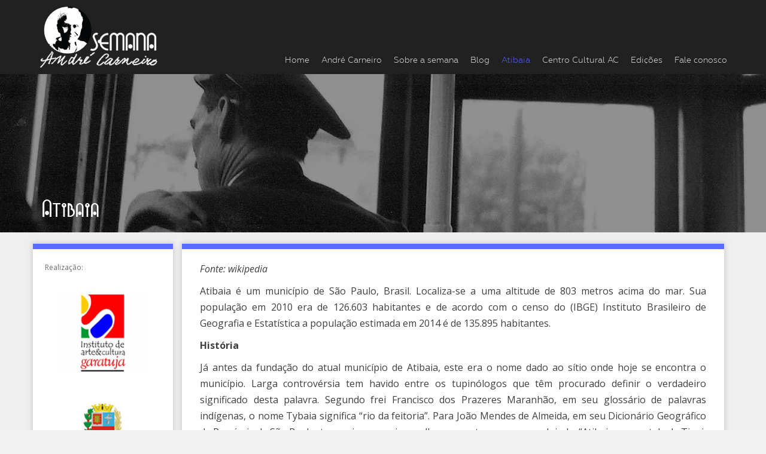

--- FILE ---
content_type: text/html; charset=UTF-8
request_url: http://www.semanaandrecarneiro.com.br/atibaia/
body_size: 9148
content:
<!doctype html>
	<!--[if !IE]>
	<html class="no-js non-ie" lang="pt-BR"> <![endif]-->
	<!--[if IE 7 ]>
	<html class="no-js ie7" lang="pt-BR"> <![endif]-->
	<!--[if IE 8 ]>
	<html class="no-js ie8" lang="pt-BR"> <![endif]-->
	<!--[if IE 9 ]>
	<html class="no-js ie9" lang="pt-BR"> <![endif]-->
	<!--[if gt IE 9]><!-->
<html class="no-js" lang="pt-BR"> <!--<![endif]-->
<head>
<meta charset="UTF-8">
<meta http-equiv="X-UA-Compatible" content="IE=edge,chrome=1">
<meta name="viewport" content="width=device-width, initial-scale=1">
<link rel="profile" href="http://gmpg.org/xfn/11">
<link rel="pingback" href="http://www.semanaandrecarneiro.com.br/xmlrpc.php">

<title>Atibaia | Semana André Carneiro</title>
<link rel="alternate" type="application/rss+xml" title="Feed de Semana André Carneiro &raquo;" href="http://www.semanaandrecarneiro.com.br/feed/" />
<link rel="alternate" type="application/rss+xml" title="Semana André Carneiro &raquo;  Feed de comentários" href="http://www.semanaandrecarneiro.com.br/comments/feed/" />
		<script type="text/javascript">
			window._wpemojiSettings = {"baseUrl":"http:\/\/s.w.org\/images\/core\/emoji\/72x72\/","ext":".png","source":{"concatemoji":"http:\/\/www.semanaandrecarneiro.com.br\/wp-includes\/js\/wp-emoji-release.min.js?ver=4.2.38"}};
			!function(e,n,t){var a;function o(e){var t=n.createElement("canvas"),a=t.getContext&&t.getContext("2d");return!(!a||!a.fillText)&&(a.textBaseline="top",a.font="600 32px Arial","flag"===e?(a.fillText(String.fromCharCode(55356,56812,55356,56807),0,0),3e3<t.toDataURL().length):(a.fillText(String.fromCharCode(55357,56835),0,0),0!==a.getImageData(16,16,1,1).data[0]))}function i(e){var t=n.createElement("script");t.src=e,t.type="text/javascript",n.getElementsByTagName("head")[0].appendChild(t)}t.supports={simple:o("simple"),flag:o("flag")},t.DOMReady=!1,t.readyCallback=function(){t.DOMReady=!0},t.supports.simple&&t.supports.flag||(a=function(){t.readyCallback()},n.addEventListener?(n.addEventListener("DOMContentLoaded",a,!1),e.addEventListener("load",a,!1)):(e.attachEvent("onload",a),n.attachEvent("onreadystatechange",function(){"complete"===n.readyState&&t.readyCallback()})),(a=t.source||{}).concatemoji?i(a.concatemoji):a.wpemoji&&a.twemoji&&(i(a.twemoji),i(a.wpemoji)))}(window,document,window._wpemojiSettings);
		</script>
		<style type="text/css">
img.wp-smiley,
img.emoji {
	display: inline !important;
	border: none !important;
	box-shadow: none !important;
	height: 1em !important;
	width: 1em !important;
	margin: 0 .07em !important;
	vertical-align: -0.1em !important;
	background: none !important;
	padding: 0 !important;
}
</style>
<link rel='stylesheet' id='usp_style-css'  href='http://www.semanaandrecarneiro.com.br/wp-content/plugins/user-submitted-posts/resources/usp.css' type='text/css' media='all' />
<link rel='stylesheet' id='sparkling-bootstrap-css'  href='http://www.semanaandrecarneiro.com.br/wp-content/themes/sparkling/inc/css/bootstrap.min.css?ver=4.2.38' type='text/css' media='all' />
<link rel='stylesheet' id='sparkling-icons-css'  href='http://www.semanaandrecarneiro.com.br/wp-content/themes/sparkling/inc/css/font-awesome.min.css?ver=4.2.38' type='text/css' media='all' />
<link rel='stylesheet' id='sparkling-fonts-css'  href='//fonts.googleapis.com/css?family=Open+Sans%3A400italic%2C400%2C600%2C700%7CRoboto+Slab%3A400%2C300%2C700&#038;ver=4.2.38' type='text/css' media='all' />
<link rel='stylesheet' id='sparkling-style-css'  href='http://www.semanaandrecarneiro.com.br/wp-content/themes/sparkling/style.css?ver=4.2.38' type='text/css' media='all' />
			
			<script type="text/javascript">
				window.ParsleyConfig = { excluded: ".exclude" };
				var usp_case_sensitivity = "false";
				var usp_challenge_response = "2";
			</script>
			
		<script type='text/javascript' src='http://www.semanaandrecarneiro.com.br/wp-includes/js/jquery/jquery.js?ver=1.11.2'></script>
<script type='text/javascript' src='http://www.semanaandrecarneiro.com.br/wp-includes/js/jquery/jquery-migrate.min.js?ver=1.2.1'></script>
<script type='text/javascript' src='http://www.semanaandrecarneiro.com.br/wp-content/plugins/user-submitted-posts/resources/jquery.cookie.js'></script>
<script type='text/javascript' src='http://www.semanaandrecarneiro.com.br/wp-content/plugins/user-submitted-posts/resources/jquery.parsley.min.js'></script>
<script type='text/javascript' src='http://www.semanaandrecarneiro.com.br/wp-content/plugins/user-submitted-posts/resources/jquery.usp.core.js'></script>
<script type='text/javascript' src='http://www.semanaandrecarneiro.com.br/wp-content/themes/sparkling/inc/js/modernizr.min.js?ver=4.2.38'></script>
<script type='text/javascript' src='http://www.semanaandrecarneiro.com.br/wp-content/themes/sparkling/inc/js/bootstrap.min.js?ver=4.2.38'></script>
<script type='text/javascript' src='http://www.semanaandrecarneiro.com.br/wp-content/themes/sparkling/inc/js/functions.min.js?ver=4.2.38'></script>
<link rel="EditURI" type="application/rsd+xml" title="RSD" href="http://www.semanaandrecarneiro.com.br/xmlrpc.php?rsd" />
<link rel="wlwmanifest" type="application/wlwmanifest+xml" href="http://www.semanaandrecarneiro.com.br/wp-includes/wlwmanifest.xml" /> 
<meta name="generator" content="WordPress 4.2.38" />
<link rel='canonical' href='http://www.semanaandrecarneiro.com.br/atibaia/' />
<link rel='shortlink' href='http://www.semanaandrecarneiro.com.br/?p=14' />
<style type="text/css">.entry-content {font-family: Open Sans; font-size:14px; font-weight: normal; color:#3f3f3f;}</style>	<style type="text/css">.recentcomments a{display:inline !important;padding:0 !important;margin:0 !important;}</style>
	<style type="text/css">
			.site-title,
		.site-description {
			position: absolute;
			clip: rect(1px, 1px, 1px, 1px);
		}
		</style>
	
<link rel="stylesheet" href="../../wp-content/themes/sparkling/inc/js/jquery.fancybox.css?v=2.1.5" type="text/css" media="screen" />
<script type="text/javascript" src="../../wp-content/themes/sparkling/inc/js/jquery.fancybox.pack.js?v=2.1.5"></script>

<script type="text/javascript">
    jQuery(".gallery-icon a").fancybox();	      
</script>    
<script type="text/javascript">
    (function ($) {
        $(document).ready(function() {
             $(".fancybox").fancybox();
        }(jQuery));	      
	});
</script> 
      
</head>

<body class="page page-id-14 page-template page-template-page-interna2 page-template-page-interna2-php">
<div id="page" class="hfeed site">

	<header id="masthead" class="site-header" role="banner">
		<nav class="navbar navbar-default" role="navigation">
			<div class="container">
				<div class="row">
					<div class="site-navigation-inner col-sm-12">
		        <div class="navbar-header">
		            <button type="button" class="btn navbar-toggle" data-toggle="collapse" data-target=".navbar-ex1-collapse">
		                <span class="sr-only">Toggle navigation</span>
		                <span class="icon-bar"></span>
		                <span class="icon-bar"></span>
		                <span class="icon-bar"></span>
		            </button>

				
					<div id="logo">
						<a href="http://www.semanaandrecarneiro.com.br/"><img src="http://www.semanaandrecarneiro.com.br/wp-content/uploads/2015/06/semanaandrecarneiro_logo1.jpg"  height="104" width="200" alt="Semana André Carneiro"/></a>
					</div><!-- end of #logo -->

				
				
		        </div>
					<div class="collapse navbar-collapse navbar-ex1-collapse"><ul id="menu-principal" class="nav navbar-nav"><li id="menu-item-311" class="menu-item menu-item-type-post_type menu-item-object-page menu-item-311"><a title="Home" href="http://www.semanaandrecarneiro.com.br/">Home</a></li>
<li id="menu-item-310" class="menu-item menu-item-type-post_type menu-item-object-page menu-item-has-children menu-item-310 dropdown"><a title="André Carneiro" href="#" data-toggle="dropdown" class="dropdown-toggle">André Carneiro <span class="caret"></span></a>
<ul role="menu" class=" dropdown-menu">
	<li id="menu-item-307" class="menu-item menu-item-type-post_type menu-item-object-page menu-item-307"><a title="Biografia" href="http://www.semanaandrecarneiro.com.br/andre-carneiro/biografia/">Biografia</a></li>
	<li id="menu-item-313" class="menu-item menu-item-type-post_type menu-item-object-page menu-item-313"><a title="Literatura" href="http://www.semanaandrecarneiro.com.br/andre-carneiro/literatura/">Literatura</a></li>
	<li id="menu-item-784" class="menu-item menu-item-type-post_type menu-item-object-page menu-item-784"><a title="Tentativa" href="http://www.semanaandrecarneiro.com.br/tentativa/">Tentativa</a></li>
	<li id="menu-item-303" class="menu-item menu-item-type-post_type menu-item-object-page menu-item-303"><a title="Fotografia" href="http://www.semanaandrecarneiro.com.br/andre-carneiro/fotografia/">Fotografia</a></li>
	<li id="menu-item-315" class="menu-item menu-item-type-post_type menu-item-object-page menu-item-315"><a title="Cinema" href="http://www.semanaandrecarneiro.com.br/andre-carneiro/cinema/">Cinema</a></li>
	<li id="menu-item-314" class="menu-item menu-item-type-post_type menu-item-object-page menu-item-314"><a title="Artes plásticas" href="http://www.semanaandrecarneiro.com.br/andre-carneiro/artes-plasticas/">Artes plásticas</a></li>
	<li id="menu-item-316" class="menu-item menu-item-type-post_type menu-item-object-page menu-item-316"><a title="Saiba mais" href="http://www.semanaandrecarneiro.com.br/andre-carneiro/saiba-mais/">Saiba mais</a></li>
	<li id="menu-item-312" class="menu-item menu-item-type-post_type menu-item-object-page menu-item-312"><a title="Curiosidades" href="http://www.semanaandrecarneiro.com.br/andre-carneiro/curiosidades/">Curiosidades</a></li>
</ul>
</li>
<li id="menu-item-425" class="menu-item menu-item-type-post_type menu-item-object-page menu-item-has-children menu-item-425 dropdown"><a title="Sobre a semana" href="#" data-toggle="dropdown" class="dropdown-toggle">Sobre a semana <span class="caret"></span></a>
<ul role="menu" class=" dropdown-menu">
	<li id="menu-item-302" class="menu-item menu-item-type-post_type menu-item-object-page menu-item-302"><a title="Semana André Carneiro" href="http://www.semanaandrecarneiro.com.br/como-participar/">Semana André Carneiro</a></li>
</ul>
</li>
<li id="menu-item-451" class="menu-item menu-item-type-custom menu-item-object-custom menu-item-451"><a title="Blog" href="http://semanaandrecarneiro.blogspot.com.br">Blog</a></li>
<li id="menu-item-306" class="menu-item menu-item-type-post_type menu-item-object-page current-menu-item page_item page-item-14 current_page_item menu-item-306 active"><a title="Atibaia" href="http://www.semanaandrecarneiro.com.br/atibaia/">Atibaia</a></li>
<li id="menu-item-1131" class="menu-item menu-item-type-post_type menu-item-object-page menu-item-1131"><a title="Centro Cultural AC" href="http://www.semanaandrecarneiro.com.br/centro-cultural-ac/">Centro Cultural AC</a></li>
<li id="menu-item-308" class="menu-item menu-item-type-post_type menu-item-object-page menu-item-has-children menu-item-308 dropdown"><a title="Edições" href="#" data-toggle="dropdown" class="dropdown-toggle">Edições <span class="caret"></span></a>
<ul role="menu" class=" dropdown-menu">
	<li id="menu-item-317" class="menu-item menu-item-type-post_type menu-item-object-page menu-item-317"><a title="2014" href="http://www.semanaandrecarneiro.com.br/edicoes/2014-2/">2014</a></li>
	<li id="menu-item-810" class="menu-item menu-item-type-post_type menu-item-object-page menu-item-810"><a title="2015" href="http://www.semanaandrecarneiro.com.br/edicoes/2015-2/">2015</a></li>
	<li id="menu-item-907" class="menu-item menu-item-type-post_type menu-item-object-page menu-item-907"><a title="2016" href="http://www.semanaandrecarneiro.com.br/edicoes/2016-2/">2016</a></li>
	<li id="menu-item-972" class="menu-item menu-item-type-post_type menu-item-object-page menu-item-972"><a title="2017" href="http://www.semanaandrecarneiro.com.br/edicoes/2017-2/">2017</a></li>
	<li id="menu-item-1112" class="menu-item menu-item-type-post_type menu-item-object-page menu-item-1112"><a title="2018" href="http://www.semanaandrecarneiro.com.br/edicoes/2018-2/">2018</a></li>
	<li id="menu-item-1176" class="menu-item menu-item-type-post_type menu-item-object-page menu-item-1176"><a title="2019" href="http://www.semanaandrecarneiro.com.br/edicoes/2019-2/">2019</a></li>
</ul>
</li>
<li id="menu-item-1072" class="menu-item menu-item-type-post_type menu-item-object-page menu-item-1072"><a title="Fale conosco" href="http://www.semanaandrecarneiro.com.br/fale-conosco/">Fale conosco</a></li>
</ul></div>					</div>
		    </div>
		  </div>
		</nav><!-- .site-navigation -->
	</header><!-- #masthead -->

	<div id="content" class="site-content">

		<div class="top-section">
			<img width="1920" height="397" src="http://www.semanaandrecarneiro.com.br/wp-content/uploads/2015/06/semanaandrecarneiro_banner_atibaia4.jpg" class="attachment- wp-post-image" alt="banner_atibaia" />                      
            <div class="toptitulo">
                <h1>
                    Atibaia                </h1>
            </div>
        </div>

		<div class="container main-content-area">
			<div class="row">
                
				<div class="main-content-inner col-sm-12 col-md-8 pull-right">

  <div id="primary" class="content-area">

    <main id="main" class="site-main" role="main">

      
        

<div class="post-inner-content">
<article id="post-14" class="post-14 page type-page status-publish has-post-thumbnail hentry">

	<div class="entry-content">
		<p><em>Fonte: wikipedia</em></p>
<p>Atibaia é um município de São Paulo, Brasil. Localiza-se a uma altitude de 803 metros acima do mar. Sua população em 2010 era de 126.603 habitantes e de acordo com o censo do (IBGE) Instituto Brasileiro de Geografia e Estatística a população estimada em 2014 é de 135.895 habitantes.</p>
<p><strong>História</strong></p>
<p>Já antes da fundação do atual município de Atibaia, este era o nome dado ao sítio onde hoje se encontra o município. Larga controvérsia tem havido entre os tupinólogos que têm procurado definir o verdadeiro significado desta palavra. Segundo frei Francisco dos Prazeres Maranhão, em seu glossário de palavras indígenas, o nome Tybaia significa &#8220;rio da feitoria&#8221;. Para João Mendes de Almeida, em seu Dicionário Geográfico da Província de São Paulo, teve origem no rio que lhe empresta o nome, concluindo: &#8220;Atibaia, corruptela de Tipai, &#8220;rio alagado&#8221;. Por isso, os antigos diziam Tipaia e não Atibaia, de Ti, &#8220;rio&#8221;; Pa, aférese de iupá, &#8220;lagoa, alagadiço&#8221; e I, preposição significando &#8220;em&#8221;, alusiva a correrem várzeas extensas por entre alagadiços&#8221;. Devido à presença de uma serra em Atibaia, a origem do nome pode estar na corruptela Tipai, &#8220;morro dependurado&#8221;. De ti, &#8220;montão&#8221; e pai, &#8220;dependurado&#8221;. Teodoro Fernandes Sampaio diz que Atibaia, antigamente Tibaya, como escreveu Manuel Aires de Casal, significa &#8220;água saudável&#8221; (ty-b-aia), podendo ainda ser &#8220;água trançada, revolta ou confusa&#8221;. O mesmo autor ainda aponta os significados possíveis de &#8220;pomar saudável&#8221; (atyb-aia) e &#8220;sítio saudável&#8221; (tyb-aia) . Plínio Ayrosa, em valiosa colaboração para o jornal O Estado de São Paulo, conclui que &#8220;Tibaia significa &#8220;água salobra, acre, ruim, poluída&#8221;. Mas esse mesmo tupinólogo, em seu livro Primeiras Noções de Tupi, define: &#8220;Atibaia – (Ty-Baio) – o &#8220;rio manso de águas tranquilas, de água agradável ao paladar&#8221;. O Vocabulário na Língua Brasílica, obra de um jesuíta do século 16 publicada por Plínio Ayrosa em 1938,9 aponta, como origem, o termo tupi atybaîa, com o significado de &#8220;madeixa de cabelo que os índios têm sobre as orelhas&#8221;10 . Eduardo de Almeida Navarro se posiciona a favor dessa explicação, especulando que, talvez, os índios da região tivessem essa característica física. Hoje, se escreve e se diz &#8220;Atibaia&#8221;. As formas &#8220;Tybaia&#8221;, &#8220;Thibaya&#8221;, &#8220;Atubaia&#8221; etc. já estão fora do domínio de nosso povo.</p>
<p><strong>Fundação</strong></p>
<p>A história do município de Atibaia está diretamente ligada à atuação dos bandeirantes, desbravadores de terras virgens que lideravam pequenas comitivas exploradoras, em busca de índios e pedras preciosas. Partindo, em sua maioria, de São Paulo, o destino preferido era Minas Gerais e seus tesouros. Como a viagem era longa e árdua, exigia muitas paradas para descanso e reabastecimento. A primeira delas, ainda nas proximidades de São Paulo, ficava numa colina banhada por um rio, que os índios chamavam de tubaia ou atubaia (em língua indígena: &#8220;água agradável ao paladar&#8221;). Logo, um dos bandeirantes, exímio conhecedor da região e descendente de uma das mais conhecidas famílias da vila de São Paulo, Jerônimo de Camargo13 fixou-se no local, fundando uma fazenda de gado e construindo uma pequena capela sob a invocação de São João Batista, inaugurada no dia 24 de junho de 1665, data que marcou a fundação do município. Vindo do sertão com um grupo de índios guarus catequizados, por ordem da Câmara Municipal de São Paulo, o padre Mateus Nunes de Siqueira instalou-os ao lado do sítio de São João Batista. Nesse momento, o local fixou-se como parada obrigatória para quem seguia em direção a Minas Gerais e o povoado começou a desenvolver-se lentamente. A capela passou a ser capela curada (ter padre próprio) em 1679. Em 1687, recebeu a visita do Padre Providencial, que celebrou missa na igrejinha. Jerônimo de Camargo faleceu em Jundiaí, no início de 1707 , porém seu trabalho teve sequência por meio de seus descendentes nas fazendas de gado, inclusive em relação à luta pela emancipação do vilarejo. Quarenta anos depois, por alvará de 13 de agosto de 1747, a aldeia tornou-se &#8220;freguesia&#8221; e assim nasceu o distrito de São João de Tybhaia (conforme a grafia da época). Pouco mais de duas décadas mais tarde, a corte portuguesa elevou o distrito de Tibaia à categoria de vila e município, por portaria de 27 de junho de 1769. No ano seguinte, foi instalada a primeira Câmara Municipal, com grandes solenidades no levantamento do pelourinho. Independente e com administração própria, a vila progrediu rapidamente. De fato, em pouco tempo tornou-se uma espécie de celeiro da capital paulista, graças ao grande desenvolvimento da pecuária e da cultura de cereais, principalmente de trigo. Pela Lei Provincial 26, em 22 de abril de 1864, recebeu o título de município. Em 20 de dezembro de 1905, pela Lei Estadual 675, o município de São João de Atibaia passou a denominar-se apenas Atibaia. Uma sequência de grandes melhorias — como a instalação de redes de água, esgoto e luz elétrica, as inaugurações do Grupo Escolar José Alvim e do Hotel Municipal, a criação da primeira indústria têxtil, o alargamento das ruas, o ajardinamento das praças — vieram com a proclamação da república, com o início de uma fase de grande desenvolvimento de Atibaia, que mudaram significativamente o perfil da pobre vila de São João do Atibaia e deram origem à Atibaia que conhecemos hoje.</p>
<p><strong>Estância Climática</strong></p>
<p>Atibaia é um dos 12 municípios paulistas considerados estâncias climáticas pelo Estado de São Paulo, por cumprirem determinados pré-requisitos definidos por Lei Estadual. Tal status garante a esses municípios uma verba maior por parte do Estado para a promoção do turismo regional. Também, o município adquire o direito de agregar junto a seu nome o título de Estância Climática, termo pelo qual passa a ser designado tanto pelo expediente municipal oficial quanto pelas referências estaduais.</p>
<p><strong>Cultura e Turismo</strong></p>
<p>O Monumento Natural Estadual da Pedra Grande é um dos pontos turísticos de Atibaia. No alto de uma colina, aflora um enorme monólito que permite em algumas ocasiões, a prática de voo livre, asa delta, paraglider, escalada, rapel e mesmo de um magnífico mirante para toda Atibaia e regiões vizinhas a ela. A partir da Pedra Grande, é possível ver, em dias com boa visibilidade, sete municípios. Na cultura os destaques são os tradicionais grupos de congadas existentes há mais de 250 anos. Sua principal festa acontece durante o Ciclo Natalino.</p>
<p>&nbsp;</p>
<h2><strong>Saiba mais sobre as Congadas de Atibaia</strong></h2>
<p><iframe width="648" height="486" src="https://www.youtube.com/embed/q7CF60cqcEk?feature=oembed" frameborder="0" allowfullscreen></iframe></p>
<p><iframe width="648" height="486" src="https://www.youtube.com/embed/nqBYjyXiSK4?feature=oembed" frameborder="0" allowfullscreen></iframe></p>
<p><iframe width="648" height="486" src="https://www.youtube.com/embed/qPAg73aiAmo?feature=oembed" frameborder="0" allowfullscreen></iframe></p>
		    	</div><!-- .entry-content -->
	</article><!-- #post-## -->
</div>
        

      
    </main><!-- #main -->

  </div><!-- #primary -->

</div>
<!-- close .*-inner (main-content or sidebar, depending if sidebar is used) -->
<div id="logoswrap">   
    <div class="logoshome">
        <div class="retexto">Realização:</div>
        <div class="reimg">
            <a href="http://garatuja.org.br"><img src="http://www.semanaandrecarneiro.com.br/wp-content/uploads/2015/06/semanaandrecarneiro_logogara.jpg"></a>
        </div>
        <div class="reimg">
            <a href="http://www.atibaia.sp.gov.br"><img src="http://www.semanaandrecarneiro.com.br/wp-content/uploads/2015/06/semanaandrecarneiro_logoatibaia.jpg"></a>
        </div>
        <div id="logoscc">    
            <div class="reimgcc">
                <img src="http://www.semanaandrecarneiro.com.br/wp-content/uploads/2015/06/semanaandrecarneiro_cc.jpg">
            </div>
            <div class="retexto2">
                Cópia, compartilhamento, distribuição e modificações sob as seguintes condições:
                Sejam dados os créditos ao autor original
                Vedada a utilização para finalidade comercial
                A não obediência  constituirá infração passíveis de punição na esfera civil e criminal</div>
        </div>
        <div id="logosdev">  
            <div class="retextodev">Desenvolvimento:</div>
            <div class="reimgdev">    
                <a href="http://www.streamline.com.br"><img src="http://www.semanaandrecarneiro.com.br/wp-content/uploads/2015/06/semanaandrecarneiro_streamline1.jpg"></a>
            </div>
        </div>    
    </div>
</div>
</div>
<!-- close .row -->
</div>
<!-- close .container -->
</div>
<!-- close .site-content -->
     
        <div id="footer-arealogos">
            <div class="container footer-inner">
                <div class="row">
                    
	                </div>
            </div>

            <footer id="colophon" class="site-footer" role="contentinfo">
                <div class="site-info container">
                    <div class="row">

                    </div>
                </div>
                <!-- .site-info -->
                <div class="scroll-to-top"><i class="fa fa-angle-up"></i>
                </div>
                <!-- .scroll-to-top -->
            </footer>
            <!-- #colophon -->
        </div>
    
</div>
<!-- #page -->

<link rel='stylesheet' id='fm-jquery-ui-css'  href='http://www.semanaandrecarneiro.com.br/wp-content/plugins/contact-form-maker/css/jquery-ui.custom.css?ver=1.12.20' type='text/css' media='all' />
<link rel='stylesheet' id='fm-frontend-css'  href='http://www.semanaandrecarneiro.com.br/wp-content/plugins/contact-form-maker/css/form_maker_frontend.css?ver=1.12.20' type='text/css' media='all' />
<link rel='stylesheet' id='fm-googlefonts-css'  href='https://fonts.googleapis.com/css?family=Open+Sans|Oswald|Droid+Sans|Lato|Open+Sans+Condensed|PT+Sans|Ubuntu|PT+Sans+Narrow|Yanone+Kaffeesatz|Roboto+Condensed|Source+Sans+Pro|Nunito|Francois+One|Roboto|Raleway|Arimo|Cuprum|Play|Dosis|Abel|Droid+Serif|Arvo|Lora|Rokkitt|PT+Serif|Bitter|Merriweather|Vollkorn|Cantata+One|Kreon|Josefin+Slab|Playfair+Display|Bree+Serif|Crimson+Text|Old+Standard+TT|Sanchez|Crete+Round|Cardo|Noticia+Text|Judson|Lobster|Unkempt|Changa+One|Special+Elite|Chewy|Comfortaa|Boogaloo|Fredoka+One|Luckiest+Guy|Cherry+Cream+Soda|Lobster+Two|Righteous|Squada+One|Black+Ops+One|Happy+Monkey|Passion+One|Nova+Square|Metamorphous|Poiret+One|Bevan|Shadows+Into+Light|The+Girl+Next+Door|Coming+Soon|Dancing+Script|Pacifico|Crafty+Girls|Calligraffitti|Rock+Salt|Amatic+SC|Leckerli+One|Tangerine|Reenie+Beanie|Satisfy|Gloria+Hallelujah|Permanent+Marker|Covered+By+Your+Grace|Walter+Turncoat|Patrick+Hand|Schoolbell|Indie+Flower&#038;subset=greek,latin,greek-ext,vietnamese,cyrillic-ext,latin-ext,cyrillic' type='text/css' media='all' />
<link rel='stylesheet' id='fm-animate-css'  href='http://www.semanaandrecarneiro.com.br/wp-content/plugins/contact-form-maker/css/fm-animate.css?ver=1.12.20' type='text/css' media='all' />
<link rel='stylesheet' id='dashicons-css'  href='http://www.semanaandrecarneiro.com.br/wp-includes/css/dashicons.min.css?ver=4.2.38' type='text/css' media='all' />
<script type='text/javascript' src='http://www.semanaandrecarneiro.com.br/wp-content/themes/sparkling/inc/js/skip-link-focus-fix.js?ver=20140222'></script>
<script type='text/javascript' src='http://www.semanaandrecarneiro.com.br/wp-includes/js/jquery/ui/widget.min.js?ver=1.11.4'></script>
<script type='text/javascript' src='http://www.semanaandrecarneiro.com.br/wp-includes/js/jquery/ui/effect.min.js?ver=1.11.4'></script>
<script type='text/javascript' src='http://www.semanaandrecarneiro.com.br/wp-includes/js/jquery/ui/effect-shake.min.js?ver=1.11.4'></script>
<script type='text/javascript'>
/* <![CDATA[ */
var fm_objectL10n = {"states":{"":"","Alabama":"Alabama","Alaska":"Alaska","Arizona":"Arizona","Arkansas":"Arkansas","California":"California","Colorado":"Colorado","Connecticut":"Connecticut","Delaware":"Delaware","District Of Columbia":"District Of Columbia","Florida":"Florida","Georgia":"Georgia","Hawaii":"Hawaii","Idaho":"Idaho","Illinois":"Illinois","Indiana":"Indiana","Iowa":"Iowa","Kansas":"Kansas","Kentucky":"Kentucky","Louisiana":"Louisiana","Maine":"Maine","Maryland":"Maryland","Massachusetts":"Massachusetts","Michigan":"Michigan","Minnesota":"Minnesota","Mississippi":"Mississippi","Missouri":"Missouri","Montana":"Montana","Nebraska":"Nebraska","Nevada":"Nevada","New Hampshire":"New Hampshire","New Jersey":"New Jersey","New Mexico":"New Mexico","New York":"New York","North Carolina":"North Carolina","North Dakota":"North Dakota","Ohio":"Ohio","Oklahoma":"Oklahoma","Oregon":"Oregon","Pennsylvania":"Pennsylvania","Rhode Island":"Rhode Island","South Carolina":"South Carolina","South Dakota":"South Dakota","Tennessee":"Tennessee","Texas":"Texas","Utah":"Utah","Vermont":"Vermont","Virginia":"Virginia","Washington":"Washington","West Virginia":"West Virginia","Wisconsin":"Wisconsin","Wyoming":"Wyoming"},"plugin_url":"http:\/\/www.semanaandrecarneiro.com.br\/wp-content\/plugins\/contact-form-maker","form_maker_admin_ajax":"http:\/\/www.semanaandrecarneiro.com.br\/wp-admin\/admin-ajax.php","fm_file_type_error":"Can not upload this type of file","fm_field_is_required":"Field is required","fm_min_max_check_1":"The ","fm_min_max_check_2":" value must be between ","fm_spinner_check":"Value must be between ","fm_clear_data":"Are you sure you want to clear saved data?","fm_grading_text":"Your score should be less than","time_validation":"This is not a valid time value.","number_validation":"This is not a valid number value.","date_validation":"This is not a valid date value.","year_validation":"The year must be between %%start%% and %%end%%"};
/* ]]> */
</script>
<script type='text/javascript' src='http://www.semanaandrecarneiro.com.br/wp-content/plugins/contact-form-maker/js/main_div_front_end.js?ver=1.12.20'></script>

</body>

</html>

--- FILE ---
content_type: application/javascript
request_url: http://www.semanaandrecarneiro.com.br/wp-content/plugins/contact-form-maker/js/main_div_front_end.js?ver=1.12.20
body_size: 13187
content:
var c;
var a = new Array();
var rated=false;

jQuery(document).ready(function () {
  jQuery(".wd-datepicker").each(function () {
    jQuery(this).datepicker();
    jQuery(this).datepicker("option", "dateFormat", jQuery(this).data("format"));
  });

  // Scroll to form notice.
  if ( jQuery(".fm-form").find(".fm-message").length !== 0) {
    jQuery(window).scrollTop(jQuery(".fm-message").offset().top - 100);
  }

  // Scroll to captcha field notice.
  if ( jQuery(".fm-form").find(".message_captcha").length !== 0 ) {
    var form_id = jQuery('.fm-form').attr('name').split("form")[1];
    var element_offset = jQuery(jQuery("#form" + form_id + " .message_captcha")).offset().top;
    jQuery(".fm-form").find(".message_captcha").parents('.wdform-field').find('.wdform-label').addClass('error_label');
    jQuery('html').animate({scrollTop: element_offset-150 },500);
  }
});

function set_total_value(form_id) {
  var FormCurrency = eval("FormCurrency_" + form_id);
  if(jQuery('.paypal_total'+form_id).length==0) {
    return;
  }
  var div_paypal_show = jQuery('.paypal_total'+form_id);
  var div_paypal_products = jQuery('.paypal_products'+form_id);
  var div_paypal_tax = jQuery('.paypal_tax'+form_id);
  var input_paypal_total = jQuery('.input_paypal_total'+form_id);
  var total=0;
  var total_shipping=0;
  div_paypal_products.html('');
  div_paypal_tax.html('');
  n = parseInt(jQuery('#counter'+form_id).val());
  jQuery("#form" +form_id+ " div[type='type_paypal_checkbox'], #form" +form_id+ " div[type='type_paypal_radio']").each(function() {
    id=jQuery(this).parent().attr('wdid');
    jQuery(this).find('input:checked').each(
      function() {
        label= jQuery("label[for='"+jQuery(this).attr('id')+"']").html();
        span_value = FormCurrency + jQuery(this).val()+(jQuery('#wdform_'+id+"_element_quantity"+form_id).length!=0 ? ' x'+jQuery('#wdform_'+id+"_element_quantity"+form_id).val() : '');
        total =total + jQuery(this).val() * parseInt((jQuery('#wdform_'+id+"_element_quantity"+form_id).length!=0 ? jQuery('#wdform_'+id+"_element_quantity"+form_id).val() : 1));
        div_paypal_products.html(div_paypal_products.html()+"<div>"+label+ ' - '+ span_value+"</div>");
      }
    );
  });
  jQuery("#form" +form_id+ " div[type='type_paypal_shipping']").each(function() {
    id=jQuery(this).parent().attr('wdid');
    jQuery(this).find('input:checked').each(
      function() {
        label= jQuery("label[for='"+jQuery(this).attr('id')+"']").html();
        span_value = FormCurrency + jQuery(this).val()+(jQuery('#wdform_'+id+"_element_quantity"+form_id).length!=0 ? ' x'+jQuery('#wdform_'+id+"_element_quantity"+form_id).val() : '');
        total_shipping =total_shipping + jQuery(this).val() * parseInt((jQuery('#wdform_'+id+"_element_quantity"+form_id).length!=0 ? jQuery('#wdform_'+id+"_element_quantity"+form_id).val() : 1));
        div_paypal_products.html(div_paypal_products.html()+"<div>"+label+ ' - '+ span_value+"</div>");
      }
    );
  });
  jQuery("#form" +form_id+ " div[type='type_paypal_select']").each(function() {
    id=jQuery(this).parent().attr('wdid');
    if(jQuery(this).find('select').val()!='') {
      label = jQuery(this).find('select option:selected').html();
      span_value = FormCurrency + jQuery(this).find('select').val()+(jQuery('#wdform_'+id+"_element_quantity"+form_id).length!=0 ? ' x'+jQuery('#wdform_'+id+"_element_quantity"+form_id).val() : '');
      total =total + jQuery(this).find('select').val() * parseInt((jQuery('#wdform_'+id+"_element_quantity"+form_id).length!=0 ? jQuery('#wdform_'+id+"_element_quantity"+form_id).val() : 1));
      div_paypal_products.html(div_paypal_products.html()+"<div>"+label+ ' - '+ span_value+"</div>");
    }
  });
  jQuery("#form" +form_id+ " div[type='type_paypal_price']").each(function() {
    id = jQuery(this).parent().attr('wdid');
    label = jQuery(this).find('.wdform-label').html();
    cents = '00';
    dollars = '0';
    if (jQuery('#wdform_' + id + "_element_dollars" + form_id).val() != '') {
      dollars = jQuery('#wdform_' + id + "_element_dollars" + form_id).val();
    }
    if (jQuery('#wdform_' + id + "_element_cents" + form_id).val() != '') {
      if (jQuery('#wdform_' + id + "_element_cents" + form_id).val().length == 1) {
        cents = '0' + jQuery('#wdform_' + id + "_element_cents" + form_id).val();
      }
      else {
        cents = jQuery('#wdform_' + id + "_element_cents" + form_id).val();
      }
      span_value = FormCurrency + dollars + '.' + cents;
      total = total + parseFloat(dollars + '.' + cents);
      div_paypal_products.html(div_paypal_products.html() + "<div>" + label + ' - ' + span_value + "</div>");
    }
  });
  jQuery("#form" +form_id+ " div[type='type_paypal_price_new']").each(function() {
    id = jQuery(this).parent().attr('wdid');
    label = jQuery(this).find('.wdform-label').html();
    dollars = '0';
    if (jQuery('#wdform_' + id + "_element" + form_id).val() != '') {
      dollars = jQuery('#wdform_' + id + "_element" + form_id).val();
    }
    span_value = FormCurrency + dollars;
    total = total + parseFloat(dollars);
    div_paypal_products.html(div_paypal_products.html() + "<div>" + label + ' - ' + span_value + "</div>");
  });
  var FormPaypalTax = eval("FormPaypalTax_" + form_id);
  if(FormPaypalTax != 0) {
    div_paypal_tax.html('Tax: ' + FormCurrency + (((total)*FormPaypalTax) / 100).toFixed(2));
  }
  jQuery('.div_total'+form_id).html(FormCurrency + (parseFloat((total *(1+FormPaypalTax/100)).toFixed(2))+total_shipping).toFixed(2));
  input_paypal_total.val(FormCurrency + (parseFloat((total *(1+FormPaypalTax/100)).toFixed(2))+total_shipping).toFixed(2));
}

function check_isnum_or_minus(e) {
  var chCode1 = e.which || e.keyCode;
  if (chCode1 != 45) {
    if (chCode1 > 31 && (chCode1 < 48 || chCode1 > 57)) {
      return false;
    }
  }
  return true;
}

function sum_grading_values(num,form_id) {
  var sum = 0;
  for(var k=0; k<100;k++) {
    if(document.getElementById(num+'_element'+form_id+'_'+k)) {
      if(document.getElementById(num+'_element'+form_id+'_'+k).value) {
        sum = sum+parseInt(document.getElementById(num+'_element'+form_id+'_'+k).value);
      }
    }
    if(document.getElementById(num+'_total_element'+form_id)) {
      if(sum > document.getElementById(num+'_total_element'+form_id).innerHTML) {
        document.getElementById(num+'_text_element'+form_id).innerHTML =" "+ fm_objectL10n.fm_grading_text + " " + document.getElementById(num+'_total_element'+form_id).innerHTML;
      }
      else {
        document.getElementById(num+'_text_element'+form_id).innerHTML="";
      }
    }
  }
  if(document.getElementById(num+'_sum_element'+form_id)) {
    document.getElementById(num+'_sum_element'+form_id).innerHTML = sum;
  }
}

function change_src(id,el_id,form_id,color) {
  if(rated==false) {
    for(var j=0;j<=id;j++) {
      document.getElementById(el_id+'_star_'+j+'_'+form_id).src=fm_objectL10n.plugin_url+"/images/star_"+color+'.png';
    }
  }
}

function reset_src(id,el_id, form_id) {
  if(rated==false) {
    for(var j=0;j<=id;j++) {
      document.getElementById(el_id+'_star_'+j+'_'+form_id).src=fm_objectL10n.plugin_url+"/images/star.png";
    }
  }
}

function select_star_rating(id,el_id,form_id, color,star_amount) {
  rated=true;
  for(var j=0;j<=id;j++) {
    document.getElementById(el_id+'_star_'+j+'_'+form_id).src=fm_objectL10n.plugin_url+"/images/star_"+color+".png";
  }
  for(var k=id+1;k<=star_amount-1;k++) {
    document.getElementById(el_id+'_star_'+k+'_'+form_id).src=fm_objectL10n.plugin_url+"/images/star.png";
  }
  document.getElementById(el_id+'_selected_star_amount'+form_id).value=id+1;
}

function show_other_input(num, form_id) {
  var element_other = jQuery('.form' + form_id + ' [id^=' + num + '_element' + form_id + '][other="1"]');
  var parent_ = element_other.parent();
  var br = document.createElement('br');
  br.setAttribute("id", num + "_other_br" + form_id);
  var elem_id = num.split("_")[1];
  var el_other = document.createElement('input');
  el_other.setAttribute("id", num + "_other_input" + form_id);
  el_other.setAttribute("name", num + "_other_input" + form_id);
  el_other.setAttribute("type", "text");
  el_other.setAttribute("class", "other_input");
  el_other.setAttribute("onchange", "other_input_change(this, '" + form_id + "', '" + elem_id + "')");
  parent_.append(br);
  parent_.append(el_other);
}

function other_input_change(elem, form_id, wdid) {
  if (jQuery(elem).val() == "") {
    wd_is_filled(form_id, wdid);
  }
  else {
    jQuery("#form" + form_id + " #wd_required_" + wdid).remove();
    jQuery("#form" + form_id + " div[wdid='" + wdid + "'] .wdform-label-section:first .error_label").removeClass("error_label");
  }
}

function check_isnum(e) {
  var chCode1 = e.which || e.keyCode;
  if (jQuery.inArray(chCode1,[46,8,9,27,13,190]) != -1 || e.ctrlKey === true || (chCode1 >= 35 && chCode1 < 39) || chCode1 == 45) {
    return true;
  }
  if (chCode1 > 31 && (chCode1 < 48 || chCode1 > 57)) {
    return false;
  }
  return true;
}

function captcha_refresh(id,genid) {
  srcArr=document.getElementById(id+genid).src.split("&r=");
  document.getElementById(id+genid).src=srcArr[0]+'&r='+Math.floor(Math.random()*100);
  document.getElementById(id+"_input"+genid).value='';
  document.getElementById(id+genid).style.display="inline-block";
}

function set_checked(id,j,form_id) {
  checking=document.getElementById(id+"_element"+form_id+j);
  if(checking.getAttribute('other')) {
    if(checking.getAttribute('other')==1) {
      if(!checking.checked) {
        if(document.getElementById(id+"_other_input"+form_id)) {
          document.getElementById(id+"_other_input"+form_id).parentNode.removeChild(document.getElementById(id+"_other_br"+form_id));
          document.getElementById(id+"_other_input"+form_id).parentNode.removeChild(document.getElementById(id+"_other_input"+form_id));
        }
        return false;
      }
    }
  }
  return true;
}

function set_default(id, j, form_id) {
  if(document.getElementById(id+"_other_input"+form_id)) {
    document.getElementById(id+"_other_input"+form_id).parentNode.removeChild(document.getElementById(id+"_other_br"+form_id));
    document.getElementById(id+"_other_input"+form_id).parentNode.removeChild(document.getElementById(id+"_other_input"+form_id));
  }
}

function add_0(that) {
  if (jQuery(that).val().length == 1) {
    jQuery(that).val('0' + jQuery(that).val());
  }
}

/**
 * Check field validation.
 *
 * @param that
 * @param ids
 * @returns {boolean}
 */
function wd_validate(that, ids) {
  if ( !jQuery(that).is("input") ) {
    return true;
  }

  var error_message;
  var reg_exp;
  var value = jQuery(that).val();
  var id = jQuery(that).attr("id");
  var type = jQuery(that).data("valid-type");
  var form_id = jQuery(that).data("form-id");
  var wdid = jQuery(that).data("wdid");
  if ( typeof ids == "undefined" ) {
    var ids = jQuery(that).data("addiotional-fields");
  }

  var cont_id = "#form" + form_id + " div[wdid='" + wdid + "']";
  var label_cont = jQuery(cont_id + " .wdform-label-section:first .wdform-label");
  var section_cont = jQuery(cont_id + " .wdform-element-section");

  switch (type) {
    case "hour24": {
      error_message = fm_objectL10n.time_validation;
      reg_exp = /^(0?[0-1]?[0-9]|2[0-3])?$/;
      break;
    }
    case "hour12": {
      error_message = fm_objectL10n.time_validation;
      reg_exp = /^(0?[0-9]|1[0-2])?$/;
      break;
    }
    case "minute":
    case "second": {
      error_message = fm_objectL10n.time_validation;
      reg_exp = /^([0-5]?[0-9])?$/;
      break;
    }
    case "number": {
      error_message = fm_objectL10n.number_validation;
      reg_exp = /^\-{0,1}\d+(.\d+){0,1}$/;
      break;
    }
    case "day": {
      error_message = fm_objectL10n.date_validation;
      reg_exp = /^(0?[0-2]?[0-9]|3[0-1])?$/;
      break;
    }
    case "month": {
      error_message = fm_objectL10n.date_validation;
      reg_exp = /^(0?[0-9]|1[0-2])?$/;
      break;
    }
    case "year": {
      error_message = fm_objectL10n.date_validation;
      reg_exp = /^([1-2]?[0-9]?[0-9]?[0-9])?$/;
      break;
    }
  }

  // To differ empty string value from invalid value.
  //var isValid = document.getElementById(id).validity.valid;

  //if ( isValid ) {
  //  isValid = reg_exp.test(value);
  //}

	isValid = reg_exp.test(value);
	if ( value == '' ) { 
		isValid = true;
	}
	if ( isValid ) {
		for ( var i in ids ) {
			isValid = wd_validate("#" + ids[i], '');
			if ( !isValid ) {
				break;
			}
		}
	}

  jQuery("#check_email_" + wdid + "_" + form_id).remove();
  if ( !isValid ) {
    // Add error message.
    section_cont.parent().parent().append("<div id='check_email_" + wdid + "_" + form_id + "' class='fm-not-filled'>" + error_message + "</div>");
    // Add error class to label.
    label_cont.addClass("wd-error-label");
    window["check_before_submit" + form_id][wdid + "_" + form_id] = false;
  }
  else {
    // Remove error class from label.
    label_cont.removeClass("wd-error-label");
    delete window["check_before_submit" + form_id][wdid + "_" + form_id];
  }

  return isValid;
}

function check_isnum_interval(e, x, from, to) {
  var chCode1 = e.which || e.keyCode;
  if (jQuery.inArray(chCode1,[46,8,9,27,13,190]) != -1 || e.ctrlKey === true || (chCode1 >= 35 && chCode1 < 39)) {
    return true;
  }
  if (chCode1 > 31 && (chCode1 < 48 || chCode1 > 57)) {
    return false;
  }
  val1=""+jQuery(x).val()+String.fromCharCode(chCode1);
  if (val1.length>2) {
    return false;
  }
  if (val1=='00') {
    return false;
  }
  if ((val1<from) || (val1>to)) {
    return false;
  }
  return true;
}

/**
 * Year range validation.
 *
 * @param that
 */
function wd_year_validation(that) {
  var value = parseInt(jQuery(that).val());
  var form_id = jQuery(that).data("form-id");
  var wdid = jQuery(that).data("wdid");
  var start_year = parseInt(jQuery(that).attr("from"));
  var end_year = parseInt(jQuery(that).attr("to"));

  var cont_id = "#form" + form_id + " div[wdid='" + wdid + "']";
  var label_cont = jQuery(cont_id + " .wdform-label-section:first .wdform-label");
  var section_cont = jQuery(cont_id + " .wdform-element-section");

  if ( ( value < start_year ) || ( value > end_year ) ) {
    var error_message = fm_objectL10n.year_validation.replace('%%start%%', start_year).replace('%%end%%', end_year);
    jQuery("#check_email_" + wdid + "_" + form_id).remove();
    // Add error message.
    section_cont.parent().parent().append("<div id='check_email_" + wdid + "_" + form_id + "' class='fm-not-filled'>" + error_message + "</div>");
    // Add error class to label.
    label_cont.addClass("wd-error-label");
    window["check_before_submit" + form_id][wdid + "_" + form_id] = false;
  }
}


function destroyChildren(node) {
  while (node.firstChild) {
    node.removeChild(node.firstChild);
  }
}

function generate_page_nav(id, form_id, form_view_count, form_view_max) {
  form_view=id;
  page_nav=document.getElementById(form_id+'page_nav'+id);
  destroyChildren(page_nav);
  form_view_elemet=document.getElementById(form_id+'form_view'+id);
  remove_whitespace(form_view_elemet.parentNode.parentNode);
  display_none_form_views_all(form_id);
  generate_page_bar(id, form_id, form_view_count, form_view_max);
  form_view_elemet.parentNode.style.display="";
  var td = document.createElement("div");
  td.setAttribute("valign", "middle");
  td.setAttribute("align", "left");
  td.style.display="table-cell";
  td.style.width="40%";
  page_nav.appendChild(td);
  if(form_view_elemet.parentNode.previousSibling && form_view_elemet.parentNode.previousSibling.previousSibling) {
    if(form_view_elemet.parentNode.previousSibling.tagName=="DIV") {
      table=form_view_elemet.parentNode.previousSibling;
    }
    else {
      if(form_view_elemet.parentNode.previousSibling.previousSibling.tagName=="DIV") {
        table=form_view_elemet.parentNode.previousSibling.previousSibling;
      }
      else {
        table="none";
      }
    }
    if(table!="none") {
      if(!table.firstChild.tagName) {
        table.removeChild(table.firstChild);
      }
      previous_title	= form_view_elemet.getAttribute('previous_title');
      previous_type	= form_view_elemet.getAttribute('previous_type');
      if(previous_type=="text") {
        td.setAttribute("class", "previous-page");
      }
      previous_class	= form_view_elemet.getAttribute('previous_class');
      previous_checkable	= form_view_elemet.getAttribute('previous_checkable');
      next_or_previous="previous";
      previous=make_pagebreak_button(next_or_previous, previous_title, previous_type, previous_class, previous_checkable, id, form_id, form_view_count, form_view_max);
      td.appendChild(previous);
    }
  }
  var td = document.createElement("div");
  td.setAttribute("id", form_id+"page_numbers"+form_view);
  td.setAttribute("valign", "middle");
  td.setAttribute("class", "page-numbers");
  td.setAttribute("align", "center");
  td.style.display="table-cell";
  if(document.getElementById('fm-pages' + form_id).getAttribute('show_numbers')=="true") {
    k=0;
    for(j=1; j<=form_view_max; j++) {
      if(document.getElementById(form_id+'form_view'+j)) {
        k++;
        if(j==form_view) {
          page_number=k;
        }
      }
    }
    var cur = document.createElement('span');
    cur.setAttribute("class", "page_numbers");
    cur.innerHTML=page_number+'/'+k;
    td.appendChild(cur);
  }
  page_nav.appendChild(td);
  var td = document.createElement("div");
  td.setAttribute("valign", "middle");
  td.setAttribute("align", "right");
  td.style.cssText = "display:table-cell; width:40%; text-align:right;";
  page_nav.appendChild(td);
  not_next=false;
  if(form_view_elemet.parentNode.nextSibling) {
    if(form_view_elemet.parentNode.nextSibling.tagName=="DIV" && form_view_elemet.parentNode.nextSibling.className=="wdform-page-and-images") {
      table=form_view_elemet.parentNode.nextSibling;
    }
    else {
      if(form_view_elemet.parentNode.nextSibling.nextSibling) {
        if(form_view_elemet.parentNode.nextSibling.nextSibling.tagName=="DIV") {
          table=form_view_elemet.parentNode.nextSibling.nextSibling;
        }
        else {
          table="none";
        }
      }
      else {
        table="none";
      }
    }
    if(table!="none") {
      next_title		=form_view_elemet.getAttribute('next_title');
      next_type		=form_view_elemet.getAttribute('next_type');
      if(next_type=="text") {
        td.setAttribute("class", "next-page");
      }
      next_class = form_view_elemet.getAttribute('next_class');
      next_checkable = form_view_elemet.getAttribute('next_checkable');
      next_or_previous="next";
      next=make_pagebreak_button(next_or_previous, next_title, next_type, next_class, next_checkable, id, form_id, form_view_count, form_view_max);
      td.appendChild(next);
    }
    else {
      not_next=true;
    }
  }
  else {
    not_next=true;
  }
  fm_initilize_form(form_id);
}

function fm_initilize_form(form_id) {
  jQuery("#form" + form_id + " div[type='type_map']").each(function()	{
    id=jQuery(this).parent().attr('wdid');
    if_gmap_init('wdform_'+id, form_id);
    for(q=0; q<20; q++) {
      if(jQuery("#wdform_"+id+"_element"+form_id)[0].getAttribute("long"+q)) {
        w_long=parseFloat(document.getElementById('wdform_'+id+"_element"+form_id).getAttribute("long"+q));
        w_lat=parseFloat(document.getElementById('wdform_'+id+"_element"+form_id).getAttribute("lat"+q));
        w_info=parseFloat(document.getElementById('wdform_'+id+"_element"+form_id).getAttribute("info"+q));
        add_marker_on_map('wdform_'+id, q, w_long, w_lat, w_info, form_id,false);
      }
    }
  });
  jQuery("#form" + form_id + " div[type='type_mark_map']").each(function() {
    id=jQuery(this).parent().attr('wdid');
    if_gmap_init('wdform_'+id, form_id);
    q=0;
    if(jQuery("#wdform_"+id+"_element"+form_id)[0].getAttribute("long"+q)) {
      w_long=parseFloat(document.getElementById('wdform_'+id+"_element"+form_id).getAttribute("long"+q));
      w_lat=parseFloat(document.getElementById('wdform_'+id+"_element"+form_id).getAttribute("lat"+q));
      w_info=parseFloat(document.getElementById('wdform_'+id+"_element"+form_id).getAttribute("info"+q));
      add_marker_on_map('wdform_'+id, q, w_long, w_lat, w_info, form_id,true);
    }
  });
  jQuery('.wdform-element-section').each( function() {
    if (jQuery(this).parent().parent().attr('type') == "type_stripe") {
      return true;
    }

    if ( !jQuery(this).parent()[0].style.width
      && parseInt(jQuery(this).width()) != 0
      && jQuery(this).parent().find(jQuery(".wdform-label-section")).length != 0 ) {
      if (jQuery(this).css('display') == "table-cell") {
        if (jQuery(this).parent().attr('type') != "type_captcha") {
          jQuery(this).parent().css('width', parseInt(jQuery(this).width()) + parseInt(jQuery(this).parent().find(jQuery(".wdform-label-section"))[0].style.width) + 15);
        }
        else {
          jQuery(this).parent().css('width', (parseInt(jQuery(this).parent().find(jQuery(".captcha_input"))[0].style.width) * 2 + 50) + parseInt(jQuery(this).parent().find(jQuery(".wdform-label-section"))[0].style.width) + 15);
        }
      }
    }
  });
}

function display_none_form_views_all(form_id) {
  jQuery("#form"+form_id+" .wdform-page-and-images").css('display','none');
}

function generate_page_bar(form_view, form_id, form_view_count, form_view_max) {
  if(document.getElementById('fm-pages' + form_id).getAttribute('type')=='steps') {
    make_page_steps_front(form_view, form_id, form_view_count, form_view_max);
  }
  else {
    if(document.getElementById('fm-pages' + form_id).getAttribute('type')=='percentage') {
      make_page_percentage_front(form_view, form_id, form_view_count, form_view_max);
    }
    else {
      make_page_none_front(form_id);
    }
  }
  if(document.getElementById('fm-pages' + form_id).getAttribute('type')=='show_numbers') {
    td = document.getElementById(form_id+'page_numbers'+form_view);
    if(td) {
      destroyChildren(td);
      k=0;
      for(j=1; j<=form_view_max; j++) {
        if(document.getElementById(form_id+'form_view'+j)) {
          k++;
          if(j==form_view) {
            page_number=k;
          }
        }
      }
      var cur = document.createElement('span');
      cur.setAttribute("class", "page_numbers");
      cur.innerHTML=page_number+'/'+k;
      td.appendChild(cur);
    }
  }
  else {
    td = document.getElementById(form_id+'page_numbers'+form_view);
    if(td) {
      destroyChildren(document.getElementById(form_id+'page_numbers'+form_view));
    }
  }
}

function make_page_steps_front(form_view, form_id, form_view_count, form_view_max) {
  destroyChildren(document.getElementById('fm-pages' + form_id));
  show_title			=(document.getElementById('fm-pages' + form_id).getAttribute('show_title')=='true');
  next_checkable		=(document.getElementById(form_id+'form_view'+form_view).getAttribute('next_checkable')=='true');
  previous_checkable	=(document.getElementById(form_id+'form_view'+form_view).getAttribute('previous_checkable')=='true');
  k=0;
  for(j=1; j<=form_view_max; j++) {
    if(document.getElementById(form_id+'form_view'+j)) {
      if(document.getElementById(form_id+'form_view'+j).getAttribute('page_title')) {
        w_pages=document.getElementById(form_id+'form_view'+j).getAttribute('page_title');
      }
      else {
        w_pages="";
      }
      k++;
      page_number = document.createElement('span');
      page_number.setAttribute('id','page_'+j);
      if(j<form_view) {
        if(previous_checkable) {
          page_number.setAttribute('onClick','if(fm_check('+form_view+', '+form_id+')) generate_page_nav("'+j+'", "'+form_id+'", "'+form_view_count+'", "'+form_view_max+'")');
        }
        else {
          page_number.setAttribute('onClick','generate_page_nav("'+j+'", "'+form_id+'", "'+form_view_count+'", "'+form_view_max+'")');
        }
      }
      if(j>form_view) {
        if(next_checkable) {
          page_number.setAttribute('onClick','if(fm_check('+form_view+', '+form_id+')) generate_page_nav("'+j+'", "'+form_id+'", "'+form_view_count+'", "'+form_view_max+'")');
        }
        else {
          page_number.setAttribute('onClick','generate_page_nav("'+j+'", "'+form_id+'", "'+form_view_count+'", "'+form_view_max+'")');
        }
      }
      if(j==form_view) {
        page_number.setAttribute('class',"page_active");
      }
      else {
        page_number.setAttribute('class',"page_deactive");
      }
      if(show_title) {
        page_number.innerHTML=w_pages;
      }
      else {
        page_number.innerHTML=k;
      }
      document.getElementById('fm-pages' + form_id).appendChild(page_number);
    }
  }
}

function make_page_percentage_front(form_view, form_id, form_view_count, form_view_max) {
  destroyChildren(document.getElementById('fm-pages' + form_id));
  show_title=(document.getElementById('fm-pages' + form_id).getAttribute('show_title')=='true');
  var div_parent = document.createElement('div');
  div_parent.setAttribute("class", "page_percentage_deactive");
  var div = document.createElement('div');
  div.setAttribute("id", "div_percentage");
  div.setAttribute("class", "page_percentage_active");
  div.setAttribute("align", "right");
  var div_arrow = document.createElement('div');
  div_arrow.setAttribute("class", "wdform_percentage_arrow");
  var b = document.createElement('b');
  b.setAttribute("class", "wdform_percentage_text");
  div.appendChild(b);
  k=0;
  cur_page_title='';
  for(j=1; j<=form_view_max; j++) {
    if(document.getElementById(form_id+'form_view'+j)) {
      if(document.getElementById(form_id+'form_view'+j).getAttribute('page_title')) {
        w_pages=document.getElementById(form_id+'form_view'+j).getAttribute('page_title');
      }
      else {
        w_pages="";
      }
      k++;
      if(j==form_view) {
        if(show_title) {
          var cur_page_title = document.createElement('div');
          cur_page_title.innerHTML=w_pages;
          cur_page_title.innerHTML=w_pages;
          cur_page_title.setAttribute("class", "wdform_percentage_title");
        }
        page_number=k;
      }
    }
  }
  b.innerHTML=Math.round(((page_number-1)/k)*100)+'%';
  div.style.width=((page_number-1)/k)*100+'%';
  if(page_number==1) {
    div_arrow.style.display='none';
  }
  div_parent.appendChild(div);
  div_parent.appendChild(div_arrow);
  if(cur_page_title) {
    div_parent.appendChild(cur_page_title);
  }
  document.getElementById('fm-pages' + form_id).appendChild(div_parent);
}

function make_page_none_front(form_id) {
  destroyChildren(document.getElementById('fm-pages' + form_id));
}

function make_pagebreak_button(next_or_previous,title,type, class_, checkable, id, form_id, form_view_count, form_view_max) {
  switch(type) {
    case 'text': {
      var element = document.createElement('div');
      element.setAttribute('id', "page_"+next_or_previous+"_"+id);
      element.setAttribute('class', class_);
      if(checkable=="true") {
        element.setAttribute('onClick', "if(fm_check("+id+", "+form_id+")) page_"+next_or_previous+"("+id+","+form_id+","+form_view_count+","+form_view_max+")");
      }
      else {
        element.setAttribute('onClick', "page_"+next_or_previous+"("+id+","+form_id+","+form_view_count+","+form_view_max+")");
      }
      element.innerHTML=title;
      return element;
    }
    case 'img':{
      var element = document.createElement('img');
      element.setAttribute('id', "page_"+next_or_previous+"_"+id);
      element.setAttribute('class', class_);
      if(checkable=="true") {
        element.setAttribute('onClick', "if(fm_check("+id+", "+form_id+")) page_"+next_or_previous+"("+id+","+form_id+","+form_view_count+","+form_view_max+")");
      }
      else {
        element.setAttribute('onClick', "page_"+next_or_previous+"("+id+","+form_id+","+form_view_count+","+form_view_max+")");
      }
      if(title.indexOf("http")==0) {
        element.src=title;
      }
      else {
        element.src=fm_objectL10n.plugin_url+'/'+title;
      }
      return element;
    }
  }
}

function form_maker_findPos(obj) {
  var curtop = 0;
  if (obj.offsetParent) {
    do {
      curtop += obj.offsetTop;
    } while (obj = obj.offsetParent);
    return [curtop];
  }
}

function page_previous(id, form_id, form_view_count, form_view_max) {
  form_view_elemet = document.getElementById(form_id + 'form_view' + id);
  if (form_view_elemet.parentNode.previousSibling && form_view_elemet.parentNode.previousSibling.previousSibling) {
    if (form_view_elemet.parentNode.previousSibling.tagName == "DIV") {
      table = form_view_elemet.parentNode.previousSibling;
    }
    else {
      table = form_view_elemet.parentNode.previousSibling.previousSibling;
    }
  }
  if (!table.firstChild.tagName) {
    table.removeChild(table.firstChild);
  }
  generate_page_nav(table.firstChild.id.replace(form_id + 'form_view', ""), form_id, form_view_count, form_view_max);
  form = jQuery("#form" + form_id);
  if (!form.parent().hasClass('fm-scrollbox-form')) {
    jQuery('html').animate({
      scrollTop: form.offset().top - 150
    }, 500);
  }
}

function page_next(id, form_id, form_view_count, form_view_max) {
  form_view_elemet = document.getElementById(form_id + 'form_view' + id);
  if (form_view_elemet.parentNode.nextSibling) {
    if (form_view_elemet.parentNode.nextSibling.tagName == "DIV") {
      table = form_view_elemet.parentNode.nextSibling;
    }
    else {
      table = form_view_elemet.parentNode.nextSibling.nextSibling;
    }
  }

  if (!table.firstChild.tagName) {
    table.removeChild(table.firstChild);
  }
  generate_page_nav(table.firstChild.id.replace(form_id + 'form_view', ""), form_id, form_view_count, form_view_max);
  form = jQuery("#form" + form_id);
  if (!form.parent().hasClass('fm-scrollbox-form')) {
    jQuery('html').animate({
      scrollTop: form.offset().top - 150
    }, 500);
  }
}

function getfileextension(filename, exten) {
  if(filename.length == 0) {
    return true;
  }
  var dot = filename.lastIndexOf(".");
  var extension = filename.substr(dot+1,filename.length);
  exten=exten.split(',');
  for(var j=0 ; j<exten.length; j++) {
    exten[j]=exten[j].replace(/\./g,'');
    exten[j]=exten[j].replace(/ /g,'');
    if(extension.toLowerCase()==exten[j].toLowerCase())
      return true;
  }
  return false;
}

function reselect(select, addclass) {
  addclass = typeof(addclass) != 'undefined' ? addclass : '';
  jQuery(select).wrap('<div class="sel-wrap ' + addclass + '"/>');
  var sel_options = '';
  var selected_option = false;
  jQuery(select).children('option').each(function() {
    if(jQuery(this).is(':selected')){
      selected_option = jQuery(this).index();
    }
    sel_options = sel_options + '<div class="sel-option" value="' + jQuery(this).val() + '">' + jQuery(this).html() + '</div>';
  });
  w=jQuery(select)[0].style.width;
  if(w=='100%') {
    w='100%';
  }
  else {
    w=(jQuery(select).width()+32)+'px';
  }
  var sel_imul = '<div class="sel-imul" style="width:'+w+'">\
                <div class="sel-selected">\
                    <div class="selected-text">' + jQuery(select).children('option').eq(selected_option).html() + '</div>\
                    <div class="sel-arraw"></div>\
                </div>\
                <div class="sel-options">' + sel_options + '</div>\
            </div>';
  jQuery(select).addClass('no-width');
  jQuery(select).before(sel_imul);
}

jQuery(document).on('change','.wdform-element-section select', function() {
  var tektext = jQuery(this).children("option:selected").text();
  jQuery(this).parent('.sel-wrap ').children('.sel-imul').children('.sel-selected').children('.selected-text').html(tektext);
  jQuery(this).parent('.sel-wrap ').children('.sel-imul').children('.sel-options').children('.sel-option').removeClass('sel-ed');
  jQuery(this).addClass('sel-ed');
  jQuery(this).parent('.sel-wrap ').children('.sel-imul').children('.sel-options').each(function() {
    if (jQuery(this).html() == tektext) {
      jQuery(this).addClass('sel-ed');
    }
  });
});

jQuery(document).on('click','.sel-imul', function() {
  jQuery('.sel-imul').removeClass('act');
  jQuery(this).addClass('act');
  if (jQuery(this).children('.sel-options').is(':visible')) {
    jQuery('.sel-options').hide();
  }
  else {
    jQuery('.sel-options').hide();
    jQuery(this).children('.sel-options').show();
    jQuery(this).children('.sel-options').css('width',jQuery(this).width());
  }
});

jQuery(document).on('click','.sel-option', function() {
  var tektext = jQuery(this).html();
  jQuery(this).parent('.sel-options').parent('.sel-imul').children('.sel-selected').children('.selected-text').html(tektext);
  jQuery(this).parent('.sel-options').children('.sel-option').removeClass('sel-ed');
  jQuery(this).addClass('sel-ed');
  var tekval = jQuery(this).attr('value');
  tekval = typeof(tekval) != 'undefined' ? tekval : tektext;
  jQuery(this).parent('.sel-options').parent('.sel-imul').parent('.sel-wrap').children('select').children('option').removeAttr('selected').each(function() {
    if (jQuery(this).html() == tektext) {
      jQuery(this).attr('selected', 'select');
    }
  });
  jQuery(this).parent('.sel-options').parent('.sel-imul').parent('.sel-wrap').children('select').change();
});

var selenter = false;
jQuery(document).on('mouseenter','.sel-imul', function() {
  selenter = true;
});

jQuery(document).on('mouseleave','.sel-imul', function() {
  selenter = false;
});

jQuery(document).click(function() {
  if (!selenter) {
    jQuery('.sel-options').hide();
    jQuery('.sel-imul').removeClass('act');
  }
});

function remove_whitespace(node) {
  var ttt;
  for (ttt=0; ttt < node.childNodes.length; ttt++) {
    if( node.childNodes[ttt] && node.childNodes[ttt].nodeType == '3' && !/\S/.test(  node.childNodes[ttt].nodeValue )) {
      node.removeChild(node.childNodes[ttt]);
      ttt--;
    }
    else {
      if(node.childNodes[ttt].childNodes.length) {
        remove_whitespace(node.childNodes[ttt]);
      }
    }
  }
  return;
}
function change_value_range(id, min_max, element_value, default_min_max, format) {
  if(element_value) {
    jQuery("#"+id).datepicker('option', min_max, element_value);
  }
  else {
    if(default_min_max == "today") {
      jQuery("#"+id).datepicker('option', min_max, new Date());
    }
    else {
      if (default_min_max.indexOf("d") == -1 && default_min_max.indexOf("m") == -1 && default_min_max.indexOf("y") == -1 && default_min_max.indexOf("w") == -1 && default_min_max != "") {
        default_min_max = jQuery.datepicker.formatDate(format, new Date(default_min_max));
      }
      jQuery("#"+id).datepicker('option', min_max, default_min_max);
    }
  }
}

function wd_check_confirmation_email(wdid, form_id, message, type) {
  var element = jQuery("#wdform_" + wdid +"_element" + form_id);
  var element_confirm = jQuery("#wdform_" + wdid +"_1_element" + form_id);
  var condition_confirm_email = false;
  if(!window["check_before_submit" + form_id][wdid + "_" + form_id]) {
    condition_confirm_email = true;
  }
  else {
    condition_confirm_email = jQuery(element).val() != jQuery(element_confirm).val() ? true : false;
  }
  if(condition_confirm_email) {
    jQuery("#confirm_" + wdid + "_" + form_id).remove();
    jQuery("#form"+form_id+" div[wdid='"+wdid+"'] .wdform-label-section:eq( 1 ) .error_label_confirm").removeClass("error_label_confirm");
    if(jQuery(element).val() != jQuery(element_confirm).val()) {
      jQuery(element_confirm).parent().parent().parent().append("<div id='confirm_" + wdid + "_" + form_id + "' class='fm-not-filled'>" + message + "</div>");
      jQuery("#form"+form_id+ " div[wdid='"+wdid+"'] .wdform-label-section:eq( 1 ) .wdform-label").addClass("error_label_confirm");
    }
    window["check_before_submit" + form_id][wdid + "_" + form_id] = (wdid + "_" + form_id in window["check_before_submit" + form_id]) ? window["check_before_submit" + form_id][wdid + "_" + form_id] : true;
  }
  else {
    jQuery("#confirm_" + wdid + "_" + form_id).remove();
    jQuery("#form"+form_id+" div[wdid='"+wdid+"'] .wdform-label-section:eq( 1 ) .error_label_confirm").removeClass("error_label_confirm");
    if(window["check_before_submit" + form_id][wdid + "_" + form_id] == true) {
      delete window["check_before_submit" + form_id][wdid + "_" + form_id];
    }
  }
}

function wd_check_email(wdid, form_id, message_check) {
  var element = jQuery("#wdform_" + wdid +"_element" + form_id);
  var element_confirm = jQuery("#wdform_" + wdid +"_1_element" + form_id);
  var re = /^[a-zA-Z0-9.+_-]+@[a-zA-Z0-9.-]+\.[a-zA-Z]{2,61}$/;
  if(jQuery(element).val()!="" && !re.test(jQuery.trim(jQuery(element).val())) && jQuery(element).attr("title") != jQuery(element).val()){
    jQuery("#check_email_" + wdid + "_" + form_id).remove();
    jQuery(element).parent().parent().parent().append("<div id='check_email_" + wdid + "_" + form_id + "'  class='fm-not-filled'>" + message_check + "</div>");
    jQuery("#form"+form_id+ " div[wdid='"+wdid+"'] .wdform-label-section:first .wdform-label").addClass("error_label_check_mail");
    if(element.val() == element_confirm.val()) {
      jQuery("#confirm_" + wdid + "_" + form_id).remove();
      jQuery("#form"+form_id+" div[wdid='"+wdid+"'] .wdform-label-section:eq( 1 ) .error_label_confirm").removeClass("error_label_confirm");
    }
    delete window["check_before_submit" + form_id][wdid + "_" + form_id];
    window["check_before_submit" + form_id][wdid + "_" + form_id] = false;
  }
  else {
    jQuery("#check_email_" + wdid + "_" + form_id).remove();
    jQuery("#form"+form_id+" div[wdid='"+wdid+"'] .wdform-label-section:first .error_label_check_mail").removeClass("error_label_check_mail");
    window["check_before_submit" + form_id][wdid + "_" + form_id] = true;
    if(typeof element_confirm.val() ==="undefined") {
      delete window["check_before_submit" + form_id][wdid + "_" + form_id];
    }
  }
}

function wd_check_confirmation_pass(wdid, form_id, message) {
  var element = jQuery("#wdform_" + wdid +"_element" + form_id);
  var element_confirm = jQuery("#wdform_" + wdid +"_1_element" + form_id);
  var condition_confirm_pass = false;
  condition_confirm_pass = element.val() !== element_confirm.val();
  if(condition_confirm_pass) {
    jQuery("#confirm_" + wdid + "_" + form_id).remove();
    jQuery(element_confirm).parent().parent().parent().append("<div id='confirm_" + wdid + "_" + form_id + "'   class='fm-not-filled'>" + message + "</div>");
    jQuery("#form"+form_id+ " div[wdid='"+wdid+"'] .wdform-label-section:eq( 1 ) .wdform-label").addClass("error_label_check_pass");
    window["check_before_submit" + form_id][wdid + "_" + form_id] = false;
  }
  else {
    jQuery("#confirm_" + wdid + "_" + form_id).remove();
    jQuery("#form"+form_id+" div[wdid='"+wdid+"'] .wdform-label-section:eq( 1 ) .error_label_check_pass").removeClass("error_label_check_pass");
    delete window["check_before_submit" + form_id][wdid + "_" + form_id];
  }
}

function minimize_form(form_id) {
  jQuery("#fm-scrollbox"+form_id).removeClass("fm-animated fadeInUp").addClass("fm-animated fadeOutDown fm-minimized");
  jQuery("#fm-minimize-text"+form_id).removeClass("fm-animated fadeOutDown").addClass("fm-show fm-animated fadeInUp");
}

function fm_show_scrollbox(form_id) {
  jQuery("#fm-minimize-text"+form_id).removeClass("fm-animated fadeInUp").addClass("fm-animated fadeOutDown");
  jQuery("#fm-scrollbox"+form_id).removeClass("fm-animated fadeOutDown fm-minimized").addClass("fm-show fm-animated fadeInUp");
}

function fm_hide_form(form_id, hide_interval, close_callback) {
  var hide_date = new Date();
  hide_date.setDate(hide_date.getDate() + hide_interval);
  if( hide_interval > 0 ) {
    localStorage.setItem('hide-'+form_id, hide_date.getTime());
  }
  if(typeof close_callback === 'function') {
    close_callback();
  }
}

function wd_check_regExp(form_id, regExpObj) {
  var x = jQuery("#form" + form_id);
  var find_wrong_exp = false;
  var check_regExp = regExpObj ? regExpObj : window['check_regExp_all'+form_id];
  jQuery.each( check_regExp, function( wdid, exp ) {
    var element = "#wdform_" + wdid + "_element" + form_id;
    var RegExpression = "";
    var rules = unescape(exp[0]);
    (exp[1].length <= 0) ?  RegExpression = new RegExp(rules) : RegExpression = new RegExp(rules, exp[1]);
    if(x.find(jQuery("div[wdid='"+wdid+"']")).length != 0 && x.find(jQuery("div[wdid='"+wdid+"']")).css("display") != "none") {
      if(jQuery(element).val().length > 0 && jQuery(element).val() != jQuery(element).attr('title')) {
        if (RegExpression.test(jQuery(element).val()) != true) {
          jQuery("#form"+form_id+" #wd_exp_"+wdid).remove();
          x.find(jQuery("div[wdid='"+wdid+"'] .wdform-element-section")).parent().parent().append("<div  id='wd_exp_"+wdid+"' class='fm-not-filled'>" + exp[2] + "</div>");
          jQuery("#form"+form_id+ " div[wdid='"+wdid+"'] .wdform-label-section:first .wdform-label").addClass("error_label_exp");
          find_wrong_exp = true;
          if(!regExpObj){
            scroll_on_element(form_id);
          }
        }
      }
    }
  });
  if(find_wrong_exp === false) {
    return true;
  }
  return false;
}

function scroll_on_element(form_id) {
  if ( jQuery("#form" + form_id + " .fm-not-filled").length == 0 ) {
    return true;
  }
  var parent_div = jQuery("#form" + form_id + " .fm-not-filled").closest(".wdform_row");
  var body_hight = document.body.clientHeight;
  var element_offset = jQuery("#form" + form_id + " .fm-not-filled").offset().top;

  var scrollChecker = function() {
    if(document.body.clientHeight !== body_hight ) {
      body_hight = document.body.clientHeight;
      element_offset = jQuery("#form" + form_id + " .fm-not-filled").offset().top;
      jQuery('html').stop();
      animateBodyToError();
    }
  };
  jQuery(window).on("scroll",scrollChecker);
  function animateBodyToError() {
    jQuery('html').animate({
      scrollTop: element_offset - 150
    }, 500, function() {
      jQuery(window).off("scroll", scrollChecker);
      old_bg=jQuery(parent_div).css("background-color");
      jQuery(parent_div).effect( "shake", {}, 500 ).css("background-color","#FF8F8B").animate({backgroundColor: old_bg}, {duration: 500, queue: false });
    });
  }
  animateBodyToError();
}

function wd_file_upload_check(form_id, upload_check_field){
  var x = jQuery("#form" + form_id);
  var find_wrong_type_upload = false;
  var upload_check = upload_check_field ? upload_check_field : window['file_upload_check'+form_id];
  jQuery.each( upload_check, function( wdid, upload_types ) {
    var element = "#wdform_" + wdid + "_element" + form_id;
    if(x.find(jQuery("div[wdid='"+wdid+"']")).length != 0 && x.find(jQuery("div[wdid='"+wdid+"']")).css("display") != "none") {
      ext_available=getfileextension(jQuery(element).val(), upload_types);
      if(!ext_available) {
        jQuery("#form"+form_id+" #wd_upload_type_"+wdid).remove();
        x.find(jQuery("div[wdid='"+wdid+"'] .wdform-element-section")).parent().parent().append("<div id='wd_upload_type_"+wdid+"' class='fm-not-filled'>" + fm_objectL10n.fm_file_type_error + "</div>");
        jQuery("#form"+form_id+ " div[wdid='"+wdid+"'] .wdform-label-section:first .wdform-label").addClass("error_label_upload");
        find_wrong_type_upload = true;
      }
      else {
        jQuery("#form"+form_id+" #wd_upload_type_"+wdid).remove();
        jQuery("#form"+form_id+" div[wdid='"+wdid+"'] .wdform-label-section:first .error_label_upload").removeClass("error_label_upload")
      }
    }
  });
  if(!upload_check_field && find_wrong_type_upload === true){
    scroll_on_element(form_id);
  }
  if(find_wrong_type_upload === false) {
    return true;
  }
  return false;
}

function wd_is_filled(form_id, field_id) {
  var x = jQuery("#form" + form_id);
  var req_fields = field_id ? field_id.split() : window['required_fields'+form_id];
  var not_filled = {};
  jQuery(req_fields).each(function(index, wdid) {
	if ( x.find(jQuery("div[wdid='"+wdid+"']")).is(":visible") === false ) {
		x.find(jQuery("div[wdid='"+wdid+"']")).find('.fm-not-filled').remove();
		x.find(jQuery("div[wdid='"+wdid+"']")).css("background-color", "");
		x.find(jQuery("div[wdid='"+wdid+"'] label")).removeClass("error_label");
	}
  if ( x.find(jQuery("div[wdid='"+wdid+"']")).length != 0 && x.find(jQuery("div[wdid='"+wdid+"']")).is(":visible") === true ) {
      switch(window['labels_and_ids'+form_id][wdid]) {
        case 'type_text':
        case 'type_textarea':
        case 'type_paypal_price_new':
        case 'type_spinner':
        case 'type_number':
        case 'type_phone_new':
        case 'type_submitter_mail': {
          var element = "#wdform_" + wdid + "_element" + form_id;
          if(x.find(jQuery("div[wdid='"+wdid+"']")).closest(".wdform-page-and-images").css('display') !="none") {
            if(jQuery(element).val() == jQuery(element).attr('title') || jQuery(element).val() == ""){
              not_filled[wdid] = element;
            }
          }
          if(!field_id && !window['check_submit'+form_id]) {
            jQuery(element).focus(function() {
              jQuery("#form"+form_id+" #wd_required_"+wdid).remove();
              jQuery("#form"+form_id+" div[wdid='"+wdid+"'] .wdform-label-section:first .error_label").removeClass("error_label");
            }).blur(function() {
              wd_is_filled(form_id, wdid);
            });
          }
          break;
        }
        case 'type_own_select':
        case 'type_country':
        case 'type_paypal_select': {
          var element = "#wdform_" + wdid + "_element" + form_id;
          if(x.find(jQuery("div[wdid='"+wdid+"']")).closest(".wdform-page-and-images").css('display') !="none") {
            if(jQuery(element).val() == "") {
              not_filled[wdid] = element;
            }
          }
          if(!field_id && !window['check_submit'+form_id]) {
            jQuery(element).focus(function() {
              jQuery("#form"+form_id+" #wd_required_"+wdid).remove();
              jQuery("#form"+form_id+" div[wdid='"+wdid+"'] .wdform-label-section:first .error_label").removeClass("error_label");
            }).blur(function() {
              wd_is_filled(form_id, wdid);
            }).change(function() {
              jQuery("#form"+form_id+" div[wdid='"+wdid+"'] .wdform-label-section:first .error_label").removeClass("error_label");
              wd_is_filled(form_id, wdid);
            });
          }
          break;
        }
        case 'type_phone': {
          var element = ["#wdform_" + wdid + "_element_first" + form_id, "#wdform_" + wdid + "_element_last" + form_id];
          jQuery.each(element, function(i, elem){
            if(x.find(jQuery("div[wdid='"+wdid+"']")).closest(".wdform-page-and-images").css('display') !="none") {
              if(jQuery(elem).val() == "" || jQuery(elem).val() == jQuery(elem).attr('title')){
                not_filled[wdid] = elem;
              }
            }
            if(!field_id  && !window['check_submit'+form_id]){
              jQuery(elem).focus(function() {
                jQuery("#form"+form_id+" #wd_required_"+wdid).remove();
                jQuery("#form"+form_id+" div[wdid='"+wdid+"'] .wdform-label-section:first .error_label").removeClass("error_label");
              }).blur(function() {
                wd_is_filled(form_id, wdid);
              });
            }
          });
          break;
        }
        case 'type_name': {
          var element = ["#wdform_" + wdid + "_element_title" + form_id, "#wdform_" + wdid + "_element_first" + form_id, "#wdform_" + wdid + "_element_last" + form_id, "#wdform_" + wdid + "_element_middle" + form_id];
          jQuery.each(element, function(i, elem){
            if(x.find(jQuery("div[wdid='"+wdid+"']")).closest(".wdform-page-and-images").css('display') !="none") {
              if((jQuery(elem).val() == "" || jQuery(elem).val() == jQuery(elem).attr('title')) && typeof jQuery(elem).val() != "undefined"){
                not_filled[wdid] = elem;
              }
            }
            if(!field_id  && !window['check_submit'+form_id]){
              jQuery(elem).focus(function() {
                jQuery("#form"+form_id+" div[wdid='"+wdid+"'] .wdform-label-section:first .error_label").removeClass("error_label");
                jQuery("#form"+form_id+" #wd_required_"+wdid).remove();
              }).blur(function() {
                wd_is_filled(form_id, wdid);
              });
            }
          });
          break;
        }
        case 'type_address': {
          var element = ["#wdform_" + wdid + "_street1" + form_id, "#wdform_" + wdid + "_street2" + form_id, "#wdform_" + wdid + "_city" + form_id, "#wdform_" + wdid + "_state" + form_id, "#wdform_" + wdid + "_postal" + form_id, "#wdform_" + wdid + "_country" + form_id];
          jQuery.each(element, function(i, elem){
            if(x.find(jQuery("div[wdid='"+wdid+"']")).closest(".wdform-page-and-images").css('display') !="none") {
              if(jQuery(elem).val() == "" && typeof jQuery(elem).val() != "undefined"){
                not_filled[wdid] = elem;
              }
            }
            if(!field_id  && !window['check_submit'+form_id]){
              jQuery(elem).focus(function() {
                jQuery("#form"+form_id+" div[wdid='"+wdid+"'] .wdform-label-section:first .error_label").removeClass("error_label");
                jQuery("#form"+form_id+" #wd_required_"+wdid).remove();
              }).blur(function() {
                wd_is_filled(form_id, wdid);
              });
            }
          });
          break;
        }
        case 'type_checkbox':
        case 'type_radio':
        case 'type_scale_rating':
        case 'type_paypal_checkbox':
        case 'type_paypal_radio':
        case 'type_paypal_shipping': {
          if(x.find(jQuery("div[wdid='"+wdid+"']")).closest(".wdform-page-and-images").css('display') !="none"){
            if(x.find(jQuery("div[wdid='"+ wdid +"'] input:checked")).length == 0 || jQuery("#wdform_"+ wdid +"_other_input" + form_id).val() == ""){
              not_filled[wdid] = true;
            }
          }
          if(!field_id  && !window['check_submit'+form_id]){
            jQuery.each(jQuery("#form" + form_id + " div[wdid='"+ wdid +"'] input"), function( i, val ){
              jQuery(this).change(function() {
                if(x.find(jQuery("div[wdid='"+ wdid +"'] input:checked")).length == 0 || jQuery("#wdform_"+ wdid +"_other_input" + form_id).val() == ""){
                  wd_is_filled(form_id, wdid);
                }
                else{
                  jQuery("#form"+form_id+" #wd_required_"+wdid).remove();
                  jQuery("#form"+form_id+" div[wdid='"+wdid+"'] .wdform-label-section:first .error_label").removeClass("error_label");
                }
              });
            });
          }
          break;
        }
        case 'type_star_rating': {
          var element = "#wdform_" + wdid + "_selected_star_amount" + form_id;
          if(x.find(jQuery("div[wdid='"+wdid+"']")).closest(".wdform-page-and-images").css('display') !="none") {
            if(jQuery(element).val() == ""){
              not_filled[wdid] = true;
            }
          }
          if(!field_id  && !window['check_submit'+form_id]){
            jQuery("#wdform_" + wdid + "_element" + form_id).click(function(){
              if(jQuery(element).val() != ""){
                jQuery("#form"+form_id+" div[wdid='"+wdid+"'] .wdform-label-section:first .error_label").removeClass("error_label");
                jQuery("#form"+form_id+" #wd_required_"+wdid).remove();
              }
            });
          }
          break;
        }
        case 'type_range': {
          var element = ["#wdform_" + wdid + "_element" + form_id + "0", "#wdform_" + wdid + "_element" + form_id + "1"];
          jQuery.each(element, function(i, elem){
            if(x.find(jQuery("div[wdid='"+wdid+"']")).closest(".wdform-page-and-images").css('display') !="none") {
              if(jQuery(elem).val() == ""){
                not_filled[wdid] = elem;
              }
            }
            if(!field_id  && !window['check_submit'+form_id]){
              jQuery(elem).focus(function() {
                jQuery("#form"+form_id+" div[wdid='"+wdid+"'] .wdform-label-section:first .error_label").removeClass("error_label");
                jQuery("#form"+form_id+" #wd_required_"+wdid).remove();
              }).blur(function() {
                wd_is_filled(form_id, wdid);
              });
            }
          });
          break;
        }
        case 'type_grading': {
          if(x.find(jQuery("div[wdid='"+wdid+"']")).closest(".wdform-page-and-images").css('display') !="none") {
            var count_grading = 0;
            jQuery.each(jQuery("#wdform_" + wdid + "_element" + form_id + " input"), function( i, val ){
              if(jQuery(this).val() != "")
                count_grading ++;

            });
            if(count_grading == 0)
              not_filled[wdid] = true;
          }
          if(!field_id  && !window['check_submit'+form_id]){
            jQuery.each(jQuery("#wdform_" + wdid + "_element" + form_id + " input"), function( i, val ){
              jQuery(this).focus(function() {
                jQuery("#form"+form_id+" div[wdid='"+wdid+"'] .wdform-label-section:first .error_label").removeClass("error_label");
                jQuery("#form"+form_id+" #wd_required_"+wdid).remove();
              }).blur(function() {
                wd_is_filled(form_id, wdid);
              });
            });
          }
          break;
        }
        case 'type_slider': {
          var slider_element = "#wdform_" + wdid + "_element" + form_id;
          var element = "#wdform_" + wdid + "_slider_value" + form_id;
          var min_value = "#wdform_" + wdid + "_element_min" + form_id;
          if(x.find(jQuery("div[wdid='"+wdid+"']")).closest(".wdform-page-and-images").css('display') !="none") {
            if(jQuery(element).val() == jQuery(min_value).html()){
              not_filled[wdid] = true;
            }
          }
          if(!field_id  && !window['check_submit'+form_id]){
            jQuery(slider_element).slider({
              change: function( event, ui ) {
                jQuery("#form"+form_id+" div[wdid='"+wdid+"'] .wdform-label-section:first .error_label").removeClass("error_label");
                jQuery("#form"+form_id+" #wd_required_"+wdid).remove();
                wd_is_filled(form_id, wdid);
              }
            });
          }
          break;
        }
        case 'type_date':
        case 'type_date_new': {
          var element = "#wdform_" + wdid + "_element" + form_id;
          if(x.find(jQuery("div[wdid='"+wdid+"']")).closest(".wdform-page-and-images").css('display') !="none") {
            if(jQuery(element).val() == ""){
              not_filled[wdid] = element;
            }
          }
          if(!field_id  && !window['check_submit'+form_id]){
            jQuery(element).focus(function() {
              jQuery("#form"+form_id+" #wd_required_"+wdid).remove();
            }).change(function() {
              jQuery("#form"+form_id+" div[wdid='"+wdid+"'] .wdform-label-section:first .error_label").removeClass("error_label");
              wd_is_filled(form_id, wdid);
            });
          }
          break;
        }
        case 'type_date_range': {
          var element = ["#wdform_" + wdid + "_element" + form_id + "0", "#wdform_" + wdid + "_element" + form_id + "1"];
          jQuery.each(element, function(i, elem){
            if(x.find(jQuery("div[wdid='"+wdid+"']")).closest(".wdform-page-and-images").css('display') !="none") {
              if(jQuery(elem).val() == ""){
                not_filled[wdid] = elem;
              }
            }
            if(!field_id  && !window['check_submit'+form_id]){
              jQuery(elem).focus(function() {
                jQuery("#form"+form_id+" div[wdid='"+wdid+"'] .wdform-label-section:first .error_label").removeClass("error_label");
                jQuery("#form"+form_id+" #wd_required_"+wdid).remove();
              }).change(function() {
                wd_is_filled(form_id, wdid);
              });
            }
          });
          break;
        }
        case 'type_date_fields': {
          var element = ["#wdform_" + wdid + "_day" + form_id, "#wdform_" + wdid + "_month" + form_id, "#wdform_" + wdid + "_year" + form_id];
          jQuery.each(element, function(i, elem) {
            if(x.find(jQuery("div[wdid='"+wdid+"']")).closest(".wdform-page-and-images").css('display') !="none") {
              if(jQuery(elem).val() == ""){
                not_filled[wdid] = elem;
              }
            }
            if(!field_id  && !window['check_submit'+form_id]){
              jQuery(elem).focus(function() {
                jQuery("#form"+form_id+" div[wdid='"+wdid+"'] .wdform-label-section:first .error_label").removeClass("error_label");
                jQuery("#form"+form_id+" #wd_required_"+wdid).remove();
              }).blur(function() {
                wd_is_filled(form_id, wdid);
              }).change(function() {
                wd_is_filled(form_id, wdid);
              });
            }
          });
          break;
        }
        case 'type_time': {
          var element = ["#wdform_" + wdid + "_hh" + form_id, "#wdform_" + wdid + "_mm" + form_id, "#wdform_" + wdid + "_ss" + form_id];
          jQuery.each(element, function(i, elem){
            if(x.find(jQuery("div[wdid='"+wdid+"']")).closest(".wdform-page-and-images").css('display') !="none") {
              if(jQuery(elem).val() == "" && typeof jQuery(elem).val() != "undefined"){
                not_filled[wdid] = elem;
              }
            }
            if(!field_id  && !window['check_submit'+form_id]){
              jQuery(elem).focus(function() {
                jQuery("#form"+form_id+" div[wdid='"+wdid+"'] .wdform-label-section:first .error_label").removeClass("error_label");
                jQuery("#form"+form_id+" #wd_required_"+wdid).remove();
              }).blur(function() {
                wd_is_filled(form_id, wdid);
              });
            }
          });
          break;
        }
        case 'type_password': {
          var element = "#wdform_" + wdid + "_element" + form_id;
          if(x.find(jQuery("div[wdid='"+wdid+"']")).closest(".wdform-page-and-images").css('display') !="none") {
            if(jQuery(element).val() == ""){
              not_filled[wdid] = element;
            }
          }
          if(!field_id  && !window['check_submit'+form_id]){
            jQuery(element).focus(function() {
              jQuery("#form"+form_id+" #wd_required_"+wdid).remove();
              jQuery("#form"+form_id+" div[wdid='"+wdid+"'] .wdform-label-section:first .error_label").removeClass("error_label");
            }).blur(function() {
              wd_is_filled(form_id, wdid);
            });
          }
          break;
        }
        case 'type_file_upload': {
          var element = "#wdform_" + wdid + "_element" + form_id;
          if(x.find(jQuery("div[wdid='"+wdid+"']")).closest(".wdform-page-and-images").css('display') !="none") {
            if(jQuery(element).val() == jQuery(element).attr('title') || jQuery(element).val() == ""){
              not_filled[wdid] = element;
            }
          }
          if(!field_id  && !window['check_submit'+form_id]) {
            jQuery(element).focus(function() {
              jQuery("#form"+form_id+" div[wdid='"+wdid+"'] .wdform-label-section:first .error_label").removeClass("error_label");
              jQuery("#form"+form_id+" #wd_required_"+wdid).remove();
            }).change(function() {
              jQuery("#form"+form_id+" #wd_required_"+wdid).remove();
              jQuery("#form"+form_id+" div[wdid='"+wdid+"'] .wdform-label-section:first .error_label").removeClass("error_label");
              wd_is_filled(form_id, wdid);
            });
          }
          break;
        }
        case 'type_matrix': {
          if(jQuery("#form" + form_id + " div[wdid='"+ wdid +"'] input").attr('type') =="radio" || jQuery("#form" + form_id + " div[wdid='"+ wdid +"'] input").attr('type') =="checkbox"){
            if(x.find(jQuery("div[wdid='"+wdid+"']")).closest(".wdform-page-and-images").css('display') !="none") {
              if(x.find(jQuery("div[wdid='"+ wdid +"'] input:checked")).length == 0){
                not_filled[wdid] = true;
              }
            }
            if(!field_id  && !window['check_submit'+form_id]) {
              jQuery.each(jQuery("#form" + form_id + " div[wdid='"+ wdid +"'] input"), function( i, val ){
                jQuery(this).change(function() {
                  if(x.find(jQuery("div[wdid='"+ wdid +"'] input:checked")).length == 0){
                    wd_is_filled(form_id, wdid);
                  }
                  else{
                    jQuery("#form"+form_id+" div[wdid='"+wdid+"'] .wdform-label-section:first .error_label").removeClass("error_label");
                    jQuery("#form"+form_id+" #wd_required_"+wdid).remove();
                  }
                });
              });
            }
          }
          else if(jQuery("#form" + form_id + " div[wdid='"+ wdid +"'] input").attr('type') =="text") {
            if(x.find(jQuery("div[wdid='"+wdid+"']")).closest(".wdform-page-and-images").css('display') !="none") {
              var count_input_matrix = 0;
              jQuery.each(jQuery("#form" + form_id + " div[wdid='"+ wdid +"'] input"), function( i, val ){
                if(jQuery(this).val() != "")
                  count_input_matrix ++;
              });
              if(count_input_matrix == 0)
                not_filled[wdid] = true;
            }
            if(!field_id  && !window['check_submit'+form_id]){
              jQuery.each(jQuery("#form" + form_id + " div[wdid='"+ wdid +"'] input"), function( i, val ){
                jQuery(this)
                  .focus(function() {
                    jQuery("#form"+form_id+" #wd_required_"+wdid).remove();
                    jQuery("#form"+form_id+" div[wdid='"+wdid+"'] .wdform-label-section:first .error_label").removeClass("error_label");
                  })
                  .blur(function() {
                    wd_is_filled(form_id, wdid);
                  });
              });
            }
          }
          else {
            if(x.find(jQuery("div[wdid='"+wdid+"']")).closest(".wdform-page-and-images").css('display') !="none") {
              var count_select_matrix = 0;
              jQuery.each(jQuery("#form" + form_id + " div[wdid='"+ wdid +"'] select"), function( i, val ){
                if(jQuery(this).val() != "")
                  count_select_matrix ++;
              });
              if(count_select_matrix == 0)
                not_filled[wdid] = true;
            }
            if(!field_id  && !window['check_submit'+form_id]){
              jQuery.each(jQuery("#form" + form_id + " div[wdid='"+ wdid +"'] select"), function( i, val ){
                jQuery(this).focus(function() {
                  if(jQuery(this).val() == ""){
                    jQuery("#form"+form_id+" #wd_required_"+wdid).remove();
                    jQuery("#form"+form_id+" div[wdid='"+wdid+"'] .wdform-label-section:first .error_label").removeClass("error_label");
                  }
                }).change(function() {
                  wd_is_filled(form_id, wdid);
                }).blur(function() {
                  wd_is_filled(form_id, wdid);
                });
              });
            }
          }
          break;
        }
        case 'type_send_copy': {
          if(x.find(jQuery("div[wdid='"+wdid+"']")).closest(".wdform-page-and-images").css('display') !="none") {
            if(jQuery("div[wdid='"+ wdid +"'] input:checked").length == 0){
              not_filled[wdid] = true;
            }
          }
          if(!field_id  && !window['check_submit'+form_id]){
            jQuery("#form" + form_id + " div[wdid='"+ wdid +"'] input").change(function() {
              if(jQuery("div[wdid='"+ wdid +"'] input:checked").length == 0){
                wd_is_filled(form_id, wdid);
              }
              else {
                jQuery("#form"+form_id+" #wd_required_"+wdid).remove();
                jQuery("#form"+form_id+" div[wdid='"+wdid+"'] .wdform-label-section:first .error_label").removeClass("error_label");
              }
            });
          }
          break;
        }
        case 'type_captcha':
        case 'type_arithmetic_captcha': {
          var element = "";
          if(window['labels_and_ids'+form_id][wdid] == 'type_captcha') {
            element = '#wd_captcha_input' + form_id;
          }
          else {
            element = '#wd_arithmetic_captcha_input' + form_id;
          }
          if(x.find(jQuery("div[wdid='"+wdid+"']")).closest(".wdform-page-and-images").css('display') !="none") {
            if(jQuery(element).val() == ""){
              jQuery(".message_captcha").html("");
              not_filled[wdid] = element;
            }
          }
          if(!field_id  && !window['check_submit'+form_id]){
            jQuery(element).focus(function() {
              jQuery("#form"+form_id+" #wd_required_"+wdid).remove();
              jQuery("#form"+form_id+" div[wdid='"+wdid+"'] .wdform-label-section:first .error_label").removeClass("error_label");
            }).blur(function() {
              wd_is_filled(form_id, wdid);
            });
          }
          break;
        }
      }
    }
  });
  if (Object.keys(not_filled).length === 0
    && Object.keys(window["check_before_submit" + form_id]).length === 0) {
    return true;
  }
  else {
    if (Object.keys(not_filled).length !== 0) {
      jQuery.each( not_filled, function( wdid, elem ) {
        jQuery("#form"+form_id+" #wd_required_"+wdid).remove();
        jQuery("#form"+form_id+ " div[wdid='"+wdid+"'] .wdform-element-section:first").parent().parent().append("<div id='wd_required_"+wdid+"' class='fm-not-filled'>" + fm_objectL10n.fm_field_is_required + "</div>");
        jQuery("#form"+form_id+ " div[wdid='"+wdid+"'] .wdform-label-section:first .wdform-label").addClass("error_label");
      });
    }
    if(!field_id){
      scroll_on_element(form_id);
    }
    window['check_submit'+form_id] = 1;
    return false;
  }
}

function wd_check_price_min_max(form_id, price_nim_max) {
  var x = jQuery("#form" + form_id);
  var check_price_min_max = price_nim_max ? price_nim_max : window['check_paypal_price_min_max'+form_id];
  var find_wrong_price = false;
  jQuery.each( check_price_min_max, function( wdid, min_max_option ) {
    var element = "#wdform_" + wdid + "_element" + form_id;
    var range_min = min_max_option[3] ? min_max_option[3] : 0;
    var range_max = min_max_option[4] ? min_max_option[4] : -1;
    if((min_max_option[2] ? true : false) || jQuery(element).val()!=min_max_option[1]) {
      if((range_max!=-1 && parseFloat(jQuery(element).val()) > range_max) || parseFloat(jQuery(element).val()) < range_min) {
        jQuery("#form"+form_id+" #wd_price_"+wdid).remove();
        x.find(jQuery("div[wdid='"+wdid+"'] .wdform-element-section")).parent().parent().append("<div  id='wd_price_"+wdid+"' class='fm-not-filled'>" + fm_objectL10n.fm_min_max_check_1 + min_max_option[0] + fm_objectL10n.fm_min_max_check_2 + (min_max_option[3] ? min_max_option[3] : 0) + '-' + (min_max_option[4] ? min_max_option[4] : "any") + "</div>");
        jQuery("#form"+form_id+ " div[wdid='"+wdid+"'] .wdform-label-section:first .wdform-label").addClass("error_label_price");
        find_wrong_price = true;
        if(!price_nim_max) {
          scroll_on_element(form_id);
        }
      }
    }
  });
  if(find_wrong_price === false) {
    return true;
  }
  return false;
}

function wd_spinner_check(form_id, spinner_check_field) {
  var x = jQuery("#form" + form_id);
  var find_wrong_values = false;
  var spinner_check = spinner_check_field ? spinner_check_field : window['spinner_check'+form_id];
  jQuery.each( spinner_check, function( wdid, spinner_values ) {
    var element = "#wdform_" + wdid + "_element" + form_id;
    if(x.find(jQuery("div[wdid='"+wdid+"']")).length != 0 && x.find(jQuery("div[wdid='"+wdid+"']")).css("display") != "none") {
      if(parseInt(jQuery(element).val()) < parseInt(spinner_values[0]) || parseInt(jQuery(element).val()) > parseInt(spinner_values[1])) {
        jQuery("#form"+form_id+" #wd_price_"+wdid).remove();
        x.find(jQuery("div[wdid='"+wdid+"'] .wdform-element-section")).parent().parent().append("<div  id='wd_price_"+wdid+"' class='fm-not-filled'>" + fm_objectL10n.fm_spinner_check + (spinner_values[0] ? spinner_values[0] : 0) + '-' + (spinner_values[1] ? spinner_values[1] : "any") + "</div>");
        jQuery("#form"+form_id+ " div[wdid='"+wdid+"'] .wdform-label-section:first .wdform-label").addClass("error_label_price");
        find_wrong_values = true;
        if(!spinner_check_field) {
          scroll_on_element(form_id);
        }
      }
    }
  });
  if(find_wrong_values === false) {
    return true;
  }
  return false;
}

function fmscrollHandler(form_id) {
  var scrollPercent = 100 * jQuery(window).scrollTop() / (jQuery(document).height() - jQuery(window).height());
  if(!jQuery("#fm-scrollbox" + form_id).hasClass("fm-minimized") && scrollPercent >= window["scrollbox_trigger_point" + form_id]) {
    setTimeout(function() {
      jQuery("#fm-scrollbox" + form_id).removeClass("fm-animated fadeOutDown").addClass("fm-animated fadeInUp");
      jQuery("#fm-scrollbox" + form_id).css("visibility", "");
      jQuery("#fm-scrollbox" + form_id + " .fm-header-img").addClass("fm-animated " + window["header_image_animation" + form_id]);
    }, window["scrollbox_loading_delay" + form_id] * 1000);
  } else {
    if(window["scrollbox_auto_hide" + form_id]) {
      jQuery("#fm-scrollbox" + form_id + " .fm-header-img").removeClass("fm-animated " + window["header_image_animation" + form_id]);
      jQuery("#fm-scrollbox" + form_id).removeClass("fm-animated fadeInUp").addClass("fm-animated fadeOutDown");
    }
  }
}

function fm_submit_form(form_id) {
  if (typeof window["before_submit" + form_id] == 'function') {
    if (window["before_submit" + form_id]()) {
      return false;
    }
  }

  if (!fm_check(0, form_id)) {
    return false;
  }

  jQuery("#form" + form_id + " button").each(function () {
    jQuery(this).attr('disabled', 'disabled');
  });

  jQuery("<input type=\"hidden\" name=\"save_or_submit"+form_id+"\" value =\"submit\" />").appendTo("#form"+form_id);
  window["onsubmit_js" + form_id]();

  if (window['checkStripe' + form_id] == 1) {
    var jq_mainForm = jQuery("form[id='form"+form_id+"']");
    if (jq_mainForm.find(".wdfm_stripe_elem").first().parent().parents(".wdform_row").is(":visible")) {
      wdfm_call_stripe();
    }
    else {
      if (jQuery("#form"+form_id).find('.g-recaptcha[data-size=invisible]').length > 0) {
        grecaptcha.execute();
      }
      else {
        fm_submit(form_id);
      }
    }
  }
  else {
    if (jQuery("#form"+form_id).find('.g-recaptcha[data-size=invisible]').length > 0) {
      grecaptcha.execute();
    }
    else {
      fm_submit(form_id);
    }
  }
}

function fm_submit(form_id) {
  jQuery("#form"+form_id).submit();
}

function fm_reset_form(form_id) {
  if ( typeof window["before_reset" + form_id] == 'function' ) {
    window["before_reset" + form_id]();
  }
  jQuery.each(window['labels_and_ids'+form_id], function (index, elem) {
    switch(elem) {
      case "type_text":
      case "type_textarea":
      case "type_number":
      case "type_spinner":
      case 'type_own_select':
      case 'type_country':
      case 'type_date':
      case 'type_date_new':
      case 'type_hidden':
      case 'type_paypal_price_new':
      case 'type_phone_new':
        jQuery("#wdform_"+index+"_element"+form_id).val('');
        break;
      case 'type_submitter_mail':
      case 'type_password':
        jQuery("#wdform_"+index+"_element"+form_id).val('');
        if(jQuery("#wdform_"+index+"_1_element"+form_id)){
          jQuery("#wdform_"+index+"_1_element"+form_id).val('');

          if(jQuery("#confirm_"+index+"_"+form_id))
            jQuery("#confirm_"+index+"_"+form_id).remove();

          if(elem == 'type_submitter_mail' && jQuery("#check_email_"+index+"_"+form_id))
            jQuery("#check_email_"+index+"_"+form_id).remove();
        }
        break;
      case 'type_date_range':
        jQuery("#wdform_"+index+"_element"+form_id+"0").val('');
        jQuery("#wdform_"+index+"_element"+form_id+"1").val('');
        break;

      case 'type_send_copy':
        jQuery("#wdform_"+index+"_element"+form_id).prop('checked', false);
        break;
      case 'type_phone':
        jQuery("#wdform_"+index+"_element_first"+form_id+", #wdform_"+index+"_element_last"+form_id).val('');
        break;

      case 'type_name':
        jQuery("#wdform_"+index+"_element_first"+form_id+", #wdform_"+index+"_element_last"+form_id+", #wdform_"+index+"_element_title"+form_id+", #wdform_"+index+"_element_middle"+form_id).val('');
        break;

      case 'type_address':
        jQuery("#wdform_"+index+"_street1"+form_id+", #wdform_"+index+"_street2"+form_id+", #wdform_"+index+"_city"+form_id+", #wdform_"+index+"_state"+form_id+", #wdform_"+index+"_postal"+form_id+", #wdform_"+index+"_country"+form_id).val('');
        break;

      case 'type_checkbox':
        jQuery("#form"+form_id+" div[wdid='"+index+"'] .checkbox-div input").prop('checked', false);
        jQuery("#wdform_"+index+"_other_br"+form_id).remove();
        jQuery("#wdform_"+index+"_other_input"+form_id).remove();
        break;

      case 'type_radio':
        jQuery("#form"+form_id+" div[wdid='"+index+"'] .radio-div input").prop('checked', false);
        jQuery("#wdform_"+index+"_other_br"+form_id).remove();
        jQuery("#wdform_"+index+"_other_input"+form_id).remove();
        break;

      case 'type_time':
        jQuery("#wdform_"+index+"_hh"+form_id+", #wdform_"+index+"_mm"+form_id+", #wdform_"+index+"_ss"+form_id+", #wdform_"+index+"_am_pm"+form_id).val('');
        break;

      case 'type_date_fields':
        jQuery("#wdform_"+index+"_day"+form_id+", #wdform_"+index+"_month"+form_id+", #wdform_"+index+"_year"+form_id).val('');
        break;

      case 'type_file_upload':
        jQuery("#wdform_"+index+"_element"+form_id+"_save").remove();
        break;

      case 'type_paypal_price':
        jQuery("#wdform_"+index+"_element_dollars"+form_id+", #wdform_"+index+"_element_cents"+form_id).val('');
        break;

      case 'type_paypal_select':
        jQuery("#wdform_"+index+"_element"+form_id+", #wdform_"+index+"_element_quantity"+form_id+", #form"+form_id+" div[wdid='"+index+"'] .paypal-property select").val('');
        break;

      case 'type_paypal_radio':
        jQuery("#wdform_"+index+"_element_quantity"+form_id+",#form"+form_id+" div[wdid='"+index+"'] .paypal-property select").val('');
        jQuery("#form"+form_id+" div[wdid='"+index+"'] .radio-div input").prop('checked', false);
        break;

      case 'type_paypal_shipping':
        jQuery("#form"+form_id+" div[wdid='"+index+"'] .radio-div input").prop('checked', false);
        break;

      case 'type_paypal_checkbox':
        jQuery("#wdform_"+index+"_element_quantity"+form_id+",#form"+form_id+" div[wdid='"+index+"'] .paypal-property select").val('');
        jQuery("#form"+form_id+" div[wdid='"+index+"'] .checkbox-div input").prop('checked', false);
        break;

      case 'type_star_rating':
        jQuery("#wdform_"+index+"_selected_star_amount"+form_id).val('');
        jQuery("#wdform_"+index+"_element"+form_id+" img").attr('src', fm_objectL10n.plugin_url + '/images/star.png');
        break;

      case 'type_scale_rating':
        jQuery("#form"+form_id+" div[wdid='"+index+"'] .radio-div input").prop('checked', false);
        break;

      case 'type_slider':
        jQuery("#wdform_"+index+"_element"+form_id).slider({
          value: eval(0),
        });
        jQuery("#wdform_"+index+"_element_value"+form_id).html('0');
        break;

      case 'type_range':
        jQuery("#wdform_"+index+"_element"+form_id+"0, #wdform_"+index+"_element"+form_id+"1").val('');
        break;

      case 'type_grading':
        jQuery("#wdform_"+index+"_element"+form_id+" input").val('');
        break;

      case 'type_matrix':
        jQuery("#wdform_"+index+"_element"+form_id+" .radio-div input").prop('checked', false);
        jQuery("#wdform_"+index+"_element"+form_id+" .checkbox-div input").prop('checked', false);
        jQuery("#wdform_"+index+"_element"+form_id+" input[type='text']").val('');
        jQuery("#wdform_"+index+"_element"+form_id+" select").val('');
        break;

      case 'type_paypal_total':
        jQuery("#wdform_"+index+"div_total"+form_id).html('$0');
        jQuery("#wdform_"+index+"paypal_products"+form_id).empty();
        break;
      default:
        break;
    }
  });
}

function fm_save_form(form_id) {
  jQuery("<input type=\"hidden\" name=\"save_or_submit"+form_id+"\" value =\"save\" />").appendTo("#form"+form_id);
  window["onsubmit_js" + form_id]();
  jQuery("#form" + form_id + " button").each(function () {
    jQuery(this).attr('disabled', 'disabled');
  });
  jQuery("#form"+form_id).submit();
}

function fm_clear_form(form_id) {
  var clear_data = confirm(fm_objectL10n.fm_clear_data);
  if (clear_data == true) {
    jQuery("#form" + form_id + " button").each(function () {
      jQuery(this).attr('disabled', 'disabled');
    });
    jQuery.get(fm_objectL10n.form_maker_admin_ajax + '?action=FMClearProg&addon_task=clear_data&form_id=' + form_id).done(function() {
      window.location = jQuery('#form' + form_id).attr('action');
    });
  }
}

function formOnload(form_id) {
  if (navigator.userAgent.toLowerCase().indexOf('msie') != -1 && parseInt(navigator.userAgent.toLowerCase().split('msie')[1]) === 8) {
    jQuery("#form" + form_id).find(jQuery("input[type='radio']")).click(function() {
      jQuery("input[type='radio']+label").removeClass('if-ie-div-label');
      jQuery("input[type='radio']:checked+label").addClass('if-ie-div-label')
    });
    jQuery("#form" + form_id).find(jQuery("input[type='radio']:checked+label")).addClass('if-ie-div-label');
    jQuery("#form" + form_id).find(jQuery("input[type='checkbox']")).click(function() {
      jQuery("input[type='checkbox']+label").removeClass('if-ie-div-label');
      jQuery("input[type='checkbox']:checked+label").addClass('if-ie-div-label')
    });
    jQuery("#form" + form_id).find(jQuery("input[type='checkbox']:checked+label")).addClass('if-ie-div-label');
  }

  jQuery.each(window["check_regExp_all" + form_id], function( wdid, exp ) {
    var exp_array = {};
    exp_array[wdid] = exp;
    jQuery("div[wdid='" + wdid + "'] input").blur(function() {
      wd_check_regExp(form_id, exp_array);
    }).focus(function() {
      jQuery("#form" + form_id + " #wd_exp_"+wdid).remove();
      jQuery("#form" + form_id + " div[wdid='" + wdid + "'] .wdform-label-section:first .error_label_exp").removeClass("error_label_exp")
    });
  });

  jQuery.each(window["check_paypal_price_min_max" + form_id], function( wdid, price_min_max_option ) {
    var price_min_max_array = {};
    price_min_max_array[wdid] = price_min_max_option;
    jQuery("div[wdid='" + wdid + "'] input").blur(function() {
      wd_check_price_min_max(form_id, price_min_max_array)
    }).focus(function() {
      jQuery("#form" + form_id + " #wd_price_" + wdid).remove();
      jQuery("#form" + form_id + " div[wdid='" + wdid + "'] .wdform-label-section:first .error_label_price").removeClass("error_label_price")
    });
  });

  jQuery.each(window["spinner_check" + form_id], function( wdid, spinner_min_max ) {
    var spinner_min_max_array = {};
    spinner_min_max_array[wdid] = spinner_min_max;
    jQuery("div[wdid='" + wdid + "'] input").blur(function() {
      wd_spinner_check(form_id, spinner_min_max_array)
    }).focus(function() {
      jQuery("#form" + form_id + " #wd_price_" + wdid).remove();
      jQuery("#form" + form_id + " div[wdid='" + wdid + "'] .wdform-label-section:first .error_label_price").removeClass("error_label_price")
    });
  });

  jQuery.each(window["file_upload_check" + form_id], function( wdid, upload_types ) {
    var upload_types_array = {};
    upload_types_array[wdid] = upload_types;
    jQuery("div[wdid='" + wdid + "'] input").change(function() {
      wd_file_upload_check(form_id, upload_types_array);
    });
  });

  /* Prevent form from being submitted by hitting enter key on inputs. */
  jQuery('#form' + form_id + ' input').on('keypress', function (e) {
    var key_code = (e.keyCode ? e.keyCode : e.which);
    if (key_code == 13) { /*Enter keycode*/
      /*fm_submit_form(form_id);*/
      return false;
    }
  });

  jQuery("div[type='type_number'] input, div[type='type_phone'] input, div[type='type_spinner'] input, div[type='type_range'] input, .wdform-quantity, div[type='type_paypal_price_new'] input").keypress(function(evt) {
    return check_isnum(evt);
  });

  jQuery("div[type='type_grading'] input").keypress(function(evt) {
    return check_isnum_or_minus(evt);
  });

  jQuery("div[type='type_paypal_checkbox'] input[type='checkbox'], div[type='type_paypal_radio'] input[type='radio'], div[type='type_paypal_shipping'] input[type='radio']").click(function() {
    set_total_value(form_id);
  });
  jQuery("div[type='type_paypal_select'] select, div[type='type_paypal_price'] input, div[type='type_paypal_price_new'] input").change(function() {
    set_total_value(form_id);
  });
  jQuery(".wdform-quantity").change(function() {
    set_total_value(form_id);
  });

  jQuery("div[type='type_address'] select").change(function() {
    set_total_value(form_id);
  });

  jQuery("div[type='type_time'] input").blur(function() {
    add_0(this);
  });

  jQuery('.wdform-element-section').each(function () {
    if (jQuery(this).parent().parent().attr('type') == "type_stripe") {
      return true;
    }
    if ( !jQuery(this).parent()[0].style.width
      && parseInt(jQuery(this).width()) != 0
      && jQuery(this).parent().find(jQuery(".wdform-label-section")).length != 0 ) {
      if (jQuery(this).css('display') == "table-cell") {
        if (jQuery(this).parent().attr('type') != "type_captcha") {
          jQuery(this).parent().css('width', parseInt(jQuery(this).width()) + parseInt(jQuery(this).parent().find(jQuery(".wdform-label-section"))[0].style.width) + 15);
        }
        else {
          jQuery(this).parent().css('width', (parseInt(jQuery(this).parent().find(jQuery(".captcha_input"))[0].style.width) * 2 + 50) + parseInt(jQuery(this).parent().find(jQuery(".wdform-label-section"))[0].style.width) + 15);
        }
      }
    }
    if (parseInt(jQuery(this)[0].style.width.replace('px', '')) < parseInt(jQuery(this).css('min-width').replace('px', ''))) {
      jQuery(this).css('min-width', parseInt(jQuery(this)[0].style.width.replace('px', '')) - 10);
    }
  });

  jQuery('.wdform-label').each(function() {
    if(parseInt(jQuery(this).height()) >= 2*parseInt(jQuery(this).css('line-height').replace('px', ''))) {
      jQuery(this).parent().css('max-width', jQuery(this).parent().width());
      jQuery(this).parent().css('width', '');
    }
  });

  (function(jQuery) {
    jQuery.fn.shuffle = function() {
      var allElems = this.get(),
        getRandom = function(max) {
          return Math.floor(Math.random() * max);
        },
        shuffled = jQuery.map(allElems, function() {
          var random = getRandom(allElems.length),
            randEl = jQuery(allElems[parseInt(random)]).clone(true)[0];
          allElems.splice(random, 1);
          return randEl;
        });
      this.each(function(i) {
        jQuery(this).replaceWith(jQuery(shuffled[i]));
      });
      return jQuery(shuffled);
    };
  })(jQuery);

  window["onload_js" + form_id]();
  window["condition_js" + form_id]();

  if (typeof window["before_load" + form_id] == 'function') {
    window["before_load" + form_id]();
  }
}

function fm_document_ready(form_id) {
  var pagebreak_count = jQuery("#form"+form_id+" .wdform-page-and-images").length;
    window['form_view_count' + form_id] = pagebreak_count;
    var maxid = jQuery("#form"+form_id+" .wdform_page").last().attr("id");
    maxid = maxid.split("form_view");
    window['form_view_max' + form_id] = maxid[1];


  if (window['form_view_count' + form_id] > 1) {
      firstid = jQuery("#form"+form_id+" .wdform_page").first().attr("id");
      firstid = firstid.split("form_view");
      window['first_form_view' + form_id] = firstid[1];
    generate_page_nav(window['first_form_view' + form_id], form_id, window['form_view_count' + form_id], window['form_view_max' + form_id]);
  }
  fm_initilize_form(form_id);
}

function fm_check(id, form_id) {
  if(!wd_is_filled(form_id)) {
    return false;
  }
  if(!wd_check_regExp(form_id)) {
    return false;
  }
  if(!wd_check_price_min_max(form_id)) {
    return false;
  }
  if(!wd_spinner_check(form_id)) {
    return false;
  }
  if(!wd_file_upload_check(form_id)) {
    return false;
  }
  if (false == window["check_js" + form_id](id, form_id)) {
    return false;
  }
  return true;
}

function fmRecaptchaInit() {
  jQuery(".g-recaptcha").each(function () {
    type = jQuery(this).attr('data-size');
    if (type == 'invisible') {
      form_id = jQuery(this).attr('data-form_id');
      grecaptcha.render(jQuery(this).attr('id'), {
        'sitekey': jQuery(this).attr('data-sitekey'),
        'badge' : jQuery(this).attr('data-badge'),
        'callback': function () {
          fm_submit(form_id);
        }
      });
    }
    else {
      grecaptcha.render(jQuery(this).attr('id'), {
        'sitekey': jQuery(this).attr('data-sitekey'),
        'theme': 'light'
      })
    }
  });
}

/**
 * Chnage state input.
 *
 * @param id
 * @param form_id
 */
function wd_change_state_input(id, form_id) {
  if ( document.getElementById(id + "_country" + form_id)
    && document.getElementById(id + "_state" + form_id) ) {
    var flag = false;
    var state_input = document.getElementById(id + "_state" + form_id);
    if ( document.getElementById(id + "_country" + form_id).value == "United States" ) {
      var state = document.createElement('select');
      var states = fm_objectL10n.states;
      for (var r in states) {
        var option_ = document.createElement('option');
        option_.setAttribute("value", r);
        option_.innerHTML = states[r];
        state.appendChild(option_);
      }
      flag = true;
    }
    else {
      if ( document.getElementById(id + "_state" + form_id).tagName == 'SELECT' ) {
        var state = document.createElement('input');
        flag = true;
      }
    }
    if ( flag ) {
      state.setAttribute("type", 'text');
      state.setAttribute("id", id + "_state" + form_id);
      state.setAttribute("name", 'wdform_' + (parseInt(id.replace('wdform_', '')) + 3) + "_state" + form_id);
      state.setAttribute("class", "wd-width-100");
      var state_input_parent = state_input.parentNode;
      state_input_parent.removeChild(state_input);
      state_input_parent.insertBefore(state, state_input_parent.firstChild);
    }
  }
}